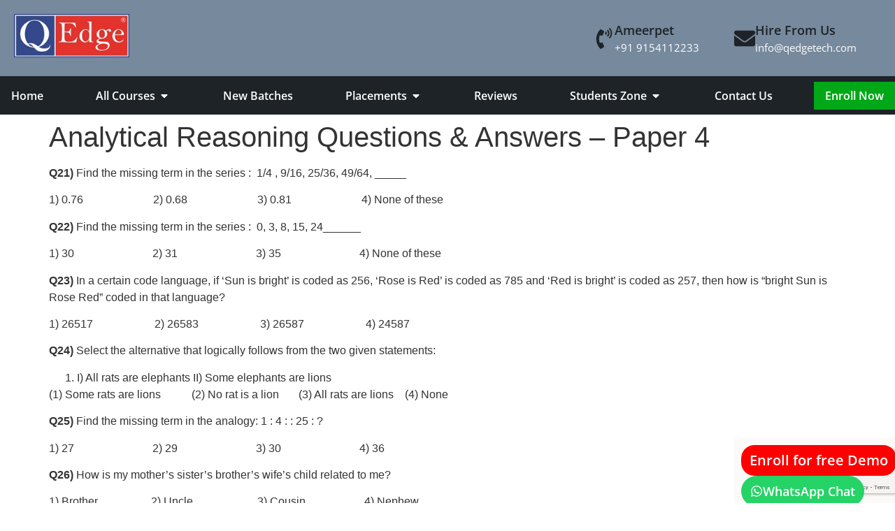

--- FILE ---
content_type: text/html; charset=utf-8
request_url: https://www.google.com/recaptcha/api2/anchor?ar=1&k=6LeCpAcrAAAAAHEk1fGbjSACCG4bIuztwtvjP8XM&co=aHR0cHM6Ly93d3cucWVkZ2V0ZWNoLmNvbTo0NDM.&hl=en&v=PoyoqOPhxBO7pBk68S4YbpHZ&size=invisible&anchor-ms=20000&execute-ms=30000&cb=yp24azrgkguy
body_size: 48699
content:
<!DOCTYPE HTML><html dir="ltr" lang="en"><head><meta http-equiv="Content-Type" content="text/html; charset=UTF-8">
<meta http-equiv="X-UA-Compatible" content="IE=edge">
<title>reCAPTCHA</title>
<style type="text/css">
/* cyrillic-ext */
@font-face {
  font-family: 'Roboto';
  font-style: normal;
  font-weight: 400;
  font-stretch: 100%;
  src: url(//fonts.gstatic.com/s/roboto/v48/KFO7CnqEu92Fr1ME7kSn66aGLdTylUAMa3GUBHMdazTgWw.woff2) format('woff2');
  unicode-range: U+0460-052F, U+1C80-1C8A, U+20B4, U+2DE0-2DFF, U+A640-A69F, U+FE2E-FE2F;
}
/* cyrillic */
@font-face {
  font-family: 'Roboto';
  font-style: normal;
  font-weight: 400;
  font-stretch: 100%;
  src: url(//fonts.gstatic.com/s/roboto/v48/KFO7CnqEu92Fr1ME7kSn66aGLdTylUAMa3iUBHMdazTgWw.woff2) format('woff2');
  unicode-range: U+0301, U+0400-045F, U+0490-0491, U+04B0-04B1, U+2116;
}
/* greek-ext */
@font-face {
  font-family: 'Roboto';
  font-style: normal;
  font-weight: 400;
  font-stretch: 100%;
  src: url(//fonts.gstatic.com/s/roboto/v48/KFO7CnqEu92Fr1ME7kSn66aGLdTylUAMa3CUBHMdazTgWw.woff2) format('woff2');
  unicode-range: U+1F00-1FFF;
}
/* greek */
@font-face {
  font-family: 'Roboto';
  font-style: normal;
  font-weight: 400;
  font-stretch: 100%;
  src: url(//fonts.gstatic.com/s/roboto/v48/KFO7CnqEu92Fr1ME7kSn66aGLdTylUAMa3-UBHMdazTgWw.woff2) format('woff2');
  unicode-range: U+0370-0377, U+037A-037F, U+0384-038A, U+038C, U+038E-03A1, U+03A3-03FF;
}
/* math */
@font-face {
  font-family: 'Roboto';
  font-style: normal;
  font-weight: 400;
  font-stretch: 100%;
  src: url(//fonts.gstatic.com/s/roboto/v48/KFO7CnqEu92Fr1ME7kSn66aGLdTylUAMawCUBHMdazTgWw.woff2) format('woff2');
  unicode-range: U+0302-0303, U+0305, U+0307-0308, U+0310, U+0312, U+0315, U+031A, U+0326-0327, U+032C, U+032F-0330, U+0332-0333, U+0338, U+033A, U+0346, U+034D, U+0391-03A1, U+03A3-03A9, U+03B1-03C9, U+03D1, U+03D5-03D6, U+03F0-03F1, U+03F4-03F5, U+2016-2017, U+2034-2038, U+203C, U+2040, U+2043, U+2047, U+2050, U+2057, U+205F, U+2070-2071, U+2074-208E, U+2090-209C, U+20D0-20DC, U+20E1, U+20E5-20EF, U+2100-2112, U+2114-2115, U+2117-2121, U+2123-214F, U+2190, U+2192, U+2194-21AE, U+21B0-21E5, U+21F1-21F2, U+21F4-2211, U+2213-2214, U+2216-22FF, U+2308-230B, U+2310, U+2319, U+231C-2321, U+2336-237A, U+237C, U+2395, U+239B-23B7, U+23D0, U+23DC-23E1, U+2474-2475, U+25AF, U+25B3, U+25B7, U+25BD, U+25C1, U+25CA, U+25CC, U+25FB, U+266D-266F, U+27C0-27FF, U+2900-2AFF, U+2B0E-2B11, U+2B30-2B4C, U+2BFE, U+3030, U+FF5B, U+FF5D, U+1D400-1D7FF, U+1EE00-1EEFF;
}
/* symbols */
@font-face {
  font-family: 'Roboto';
  font-style: normal;
  font-weight: 400;
  font-stretch: 100%;
  src: url(//fonts.gstatic.com/s/roboto/v48/KFO7CnqEu92Fr1ME7kSn66aGLdTylUAMaxKUBHMdazTgWw.woff2) format('woff2');
  unicode-range: U+0001-000C, U+000E-001F, U+007F-009F, U+20DD-20E0, U+20E2-20E4, U+2150-218F, U+2190, U+2192, U+2194-2199, U+21AF, U+21E6-21F0, U+21F3, U+2218-2219, U+2299, U+22C4-22C6, U+2300-243F, U+2440-244A, U+2460-24FF, U+25A0-27BF, U+2800-28FF, U+2921-2922, U+2981, U+29BF, U+29EB, U+2B00-2BFF, U+4DC0-4DFF, U+FFF9-FFFB, U+10140-1018E, U+10190-1019C, U+101A0, U+101D0-101FD, U+102E0-102FB, U+10E60-10E7E, U+1D2C0-1D2D3, U+1D2E0-1D37F, U+1F000-1F0FF, U+1F100-1F1AD, U+1F1E6-1F1FF, U+1F30D-1F30F, U+1F315, U+1F31C, U+1F31E, U+1F320-1F32C, U+1F336, U+1F378, U+1F37D, U+1F382, U+1F393-1F39F, U+1F3A7-1F3A8, U+1F3AC-1F3AF, U+1F3C2, U+1F3C4-1F3C6, U+1F3CA-1F3CE, U+1F3D4-1F3E0, U+1F3ED, U+1F3F1-1F3F3, U+1F3F5-1F3F7, U+1F408, U+1F415, U+1F41F, U+1F426, U+1F43F, U+1F441-1F442, U+1F444, U+1F446-1F449, U+1F44C-1F44E, U+1F453, U+1F46A, U+1F47D, U+1F4A3, U+1F4B0, U+1F4B3, U+1F4B9, U+1F4BB, U+1F4BF, U+1F4C8-1F4CB, U+1F4D6, U+1F4DA, U+1F4DF, U+1F4E3-1F4E6, U+1F4EA-1F4ED, U+1F4F7, U+1F4F9-1F4FB, U+1F4FD-1F4FE, U+1F503, U+1F507-1F50B, U+1F50D, U+1F512-1F513, U+1F53E-1F54A, U+1F54F-1F5FA, U+1F610, U+1F650-1F67F, U+1F687, U+1F68D, U+1F691, U+1F694, U+1F698, U+1F6AD, U+1F6B2, U+1F6B9-1F6BA, U+1F6BC, U+1F6C6-1F6CF, U+1F6D3-1F6D7, U+1F6E0-1F6EA, U+1F6F0-1F6F3, U+1F6F7-1F6FC, U+1F700-1F7FF, U+1F800-1F80B, U+1F810-1F847, U+1F850-1F859, U+1F860-1F887, U+1F890-1F8AD, U+1F8B0-1F8BB, U+1F8C0-1F8C1, U+1F900-1F90B, U+1F93B, U+1F946, U+1F984, U+1F996, U+1F9E9, U+1FA00-1FA6F, U+1FA70-1FA7C, U+1FA80-1FA89, U+1FA8F-1FAC6, U+1FACE-1FADC, U+1FADF-1FAE9, U+1FAF0-1FAF8, U+1FB00-1FBFF;
}
/* vietnamese */
@font-face {
  font-family: 'Roboto';
  font-style: normal;
  font-weight: 400;
  font-stretch: 100%;
  src: url(//fonts.gstatic.com/s/roboto/v48/KFO7CnqEu92Fr1ME7kSn66aGLdTylUAMa3OUBHMdazTgWw.woff2) format('woff2');
  unicode-range: U+0102-0103, U+0110-0111, U+0128-0129, U+0168-0169, U+01A0-01A1, U+01AF-01B0, U+0300-0301, U+0303-0304, U+0308-0309, U+0323, U+0329, U+1EA0-1EF9, U+20AB;
}
/* latin-ext */
@font-face {
  font-family: 'Roboto';
  font-style: normal;
  font-weight: 400;
  font-stretch: 100%;
  src: url(//fonts.gstatic.com/s/roboto/v48/KFO7CnqEu92Fr1ME7kSn66aGLdTylUAMa3KUBHMdazTgWw.woff2) format('woff2');
  unicode-range: U+0100-02BA, U+02BD-02C5, U+02C7-02CC, U+02CE-02D7, U+02DD-02FF, U+0304, U+0308, U+0329, U+1D00-1DBF, U+1E00-1E9F, U+1EF2-1EFF, U+2020, U+20A0-20AB, U+20AD-20C0, U+2113, U+2C60-2C7F, U+A720-A7FF;
}
/* latin */
@font-face {
  font-family: 'Roboto';
  font-style: normal;
  font-weight: 400;
  font-stretch: 100%;
  src: url(//fonts.gstatic.com/s/roboto/v48/KFO7CnqEu92Fr1ME7kSn66aGLdTylUAMa3yUBHMdazQ.woff2) format('woff2');
  unicode-range: U+0000-00FF, U+0131, U+0152-0153, U+02BB-02BC, U+02C6, U+02DA, U+02DC, U+0304, U+0308, U+0329, U+2000-206F, U+20AC, U+2122, U+2191, U+2193, U+2212, U+2215, U+FEFF, U+FFFD;
}
/* cyrillic-ext */
@font-face {
  font-family: 'Roboto';
  font-style: normal;
  font-weight: 500;
  font-stretch: 100%;
  src: url(//fonts.gstatic.com/s/roboto/v48/KFO7CnqEu92Fr1ME7kSn66aGLdTylUAMa3GUBHMdazTgWw.woff2) format('woff2');
  unicode-range: U+0460-052F, U+1C80-1C8A, U+20B4, U+2DE0-2DFF, U+A640-A69F, U+FE2E-FE2F;
}
/* cyrillic */
@font-face {
  font-family: 'Roboto';
  font-style: normal;
  font-weight: 500;
  font-stretch: 100%;
  src: url(//fonts.gstatic.com/s/roboto/v48/KFO7CnqEu92Fr1ME7kSn66aGLdTylUAMa3iUBHMdazTgWw.woff2) format('woff2');
  unicode-range: U+0301, U+0400-045F, U+0490-0491, U+04B0-04B1, U+2116;
}
/* greek-ext */
@font-face {
  font-family: 'Roboto';
  font-style: normal;
  font-weight: 500;
  font-stretch: 100%;
  src: url(//fonts.gstatic.com/s/roboto/v48/KFO7CnqEu92Fr1ME7kSn66aGLdTylUAMa3CUBHMdazTgWw.woff2) format('woff2');
  unicode-range: U+1F00-1FFF;
}
/* greek */
@font-face {
  font-family: 'Roboto';
  font-style: normal;
  font-weight: 500;
  font-stretch: 100%;
  src: url(//fonts.gstatic.com/s/roboto/v48/KFO7CnqEu92Fr1ME7kSn66aGLdTylUAMa3-UBHMdazTgWw.woff2) format('woff2');
  unicode-range: U+0370-0377, U+037A-037F, U+0384-038A, U+038C, U+038E-03A1, U+03A3-03FF;
}
/* math */
@font-face {
  font-family: 'Roboto';
  font-style: normal;
  font-weight: 500;
  font-stretch: 100%;
  src: url(//fonts.gstatic.com/s/roboto/v48/KFO7CnqEu92Fr1ME7kSn66aGLdTylUAMawCUBHMdazTgWw.woff2) format('woff2');
  unicode-range: U+0302-0303, U+0305, U+0307-0308, U+0310, U+0312, U+0315, U+031A, U+0326-0327, U+032C, U+032F-0330, U+0332-0333, U+0338, U+033A, U+0346, U+034D, U+0391-03A1, U+03A3-03A9, U+03B1-03C9, U+03D1, U+03D5-03D6, U+03F0-03F1, U+03F4-03F5, U+2016-2017, U+2034-2038, U+203C, U+2040, U+2043, U+2047, U+2050, U+2057, U+205F, U+2070-2071, U+2074-208E, U+2090-209C, U+20D0-20DC, U+20E1, U+20E5-20EF, U+2100-2112, U+2114-2115, U+2117-2121, U+2123-214F, U+2190, U+2192, U+2194-21AE, U+21B0-21E5, U+21F1-21F2, U+21F4-2211, U+2213-2214, U+2216-22FF, U+2308-230B, U+2310, U+2319, U+231C-2321, U+2336-237A, U+237C, U+2395, U+239B-23B7, U+23D0, U+23DC-23E1, U+2474-2475, U+25AF, U+25B3, U+25B7, U+25BD, U+25C1, U+25CA, U+25CC, U+25FB, U+266D-266F, U+27C0-27FF, U+2900-2AFF, U+2B0E-2B11, U+2B30-2B4C, U+2BFE, U+3030, U+FF5B, U+FF5D, U+1D400-1D7FF, U+1EE00-1EEFF;
}
/* symbols */
@font-face {
  font-family: 'Roboto';
  font-style: normal;
  font-weight: 500;
  font-stretch: 100%;
  src: url(//fonts.gstatic.com/s/roboto/v48/KFO7CnqEu92Fr1ME7kSn66aGLdTylUAMaxKUBHMdazTgWw.woff2) format('woff2');
  unicode-range: U+0001-000C, U+000E-001F, U+007F-009F, U+20DD-20E0, U+20E2-20E4, U+2150-218F, U+2190, U+2192, U+2194-2199, U+21AF, U+21E6-21F0, U+21F3, U+2218-2219, U+2299, U+22C4-22C6, U+2300-243F, U+2440-244A, U+2460-24FF, U+25A0-27BF, U+2800-28FF, U+2921-2922, U+2981, U+29BF, U+29EB, U+2B00-2BFF, U+4DC0-4DFF, U+FFF9-FFFB, U+10140-1018E, U+10190-1019C, U+101A0, U+101D0-101FD, U+102E0-102FB, U+10E60-10E7E, U+1D2C0-1D2D3, U+1D2E0-1D37F, U+1F000-1F0FF, U+1F100-1F1AD, U+1F1E6-1F1FF, U+1F30D-1F30F, U+1F315, U+1F31C, U+1F31E, U+1F320-1F32C, U+1F336, U+1F378, U+1F37D, U+1F382, U+1F393-1F39F, U+1F3A7-1F3A8, U+1F3AC-1F3AF, U+1F3C2, U+1F3C4-1F3C6, U+1F3CA-1F3CE, U+1F3D4-1F3E0, U+1F3ED, U+1F3F1-1F3F3, U+1F3F5-1F3F7, U+1F408, U+1F415, U+1F41F, U+1F426, U+1F43F, U+1F441-1F442, U+1F444, U+1F446-1F449, U+1F44C-1F44E, U+1F453, U+1F46A, U+1F47D, U+1F4A3, U+1F4B0, U+1F4B3, U+1F4B9, U+1F4BB, U+1F4BF, U+1F4C8-1F4CB, U+1F4D6, U+1F4DA, U+1F4DF, U+1F4E3-1F4E6, U+1F4EA-1F4ED, U+1F4F7, U+1F4F9-1F4FB, U+1F4FD-1F4FE, U+1F503, U+1F507-1F50B, U+1F50D, U+1F512-1F513, U+1F53E-1F54A, U+1F54F-1F5FA, U+1F610, U+1F650-1F67F, U+1F687, U+1F68D, U+1F691, U+1F694, U+1F698, U+1F6AD, U+1F6B2, U+1F6B9-1F6BA, U+1F6BC, U+1F6C6-1F6CF, U+1F6D3-1F6D7, U+1F6E0-1F6EA, U+1F6F0-1F6F3, U+1F6F7-1F6FC, U+1F700-1F7FF, U+1F800-1F80B, U+1F810-1F847, U+1F850-1F859, U+1F860-1F887, U+1F890-1F8AD, U+1F8B0-1F8BB, U+1F8C0-1F8C1, U+1F900-1F90B, U+1F93B, U+1F946, U+1F984, U+1F996, U+1F9E9, U+1FA00-1FA6F, U+1FA70-1FA7C, U+1FA80-1FA89, U+1FA8F-1FAC6, U+1FACE-1FADC, U+1FADF-1FAE9, U+1FAF0-1FAF8, U+1FB00-1FBFF;
}
/* vietnamese */
@font-face {
  font-family: 'Roboto';
  font-style: normal;
  font-weight: 500;
  font-stretch: 100%;
  src: url(//fonts.gstatic.com/s/roboto/v48/KFO7CnqEu92Fr1ME7kSn66aGLdTylUAMa3OUBHMdazTgWw.woff2) format('woff2');
  unicode-range: U+0102-0103, U+0110-0111, U+0128-0129, U+0168-0169, U+01A0-01A1, U+01AF-01B0, U+0300-0301, U+0303-0304, U+0308-0309, U+0323, U+0329, U+1EA0-1EF9, U+20AB;
}
/* latin-ext */
@font-face {
  font-family: 'Roboto';
  font-style: normal;
  font-weight: 500;
  font-stretch: 100%;
  src: url(//fonts.gstatic.com/s/roboto/v48/KFO7CnqEu92Fr1ME7kSn66aGLdTylUAMa3KUBHMdazTgWw.woff2) format('woff2');
  unicode-range: U+0100-02BA, U+02BD-02C5, U+02C7-02CC, U+02CE-02D7, U+02DD-02FF, U+0304, U+0308, U+0329, U+1D00-1DBF, U+1E00-1E9F, U+1EF2-1EFF, U+2020, U+20A0-20AB, U+20AD-20C0, U+2113, U+2C60-2C7F, U+A720-A7FF;
}
/* latin */
@font-face {
  font-family: 'Roboto';
  font-style: normal;
  font-weight: 500;
  font-stretch: 100%;
  src: url(//fonts.gstatic.com/s/roboto/v48/KFO7CnqEu92Fr1ME7kSn66aGLdTylUAMa3yUBHMdazQ.woff2) format('woff2');
  unicode-range: U+0000-00FF, U+0131, U+0152-0153, U+02BB-02BC, U+02C6, U+02DA, U+02DC, U+0304, U+0308, U+0329, U+2000-206F, U+20AC, U+2122, U+2191, U+2193, U+2212, U+2215, U+FEFF, U+FFFD;
}
/* cyrillic-ext */
@font-face {
  font-family: 'Roboto';
  font-style: normal;
  font-weight: 900;
  font-stretch: 100%;
  src: url(//fonts.gstatic.com/s/roboto/v48/KFO7CnqEu92Fr1ME7kSn66aGLdTylUAMa3GUBHMdazTgWw.woff2) format('woff2');
  unicode-range: U+0460-052F, U+1C80-1C8A, U+20B4, U+2DE0-2DFF, U+A640-A69F, U+FE2E-FE2F;
}
/* cyrillic */
@font-face {
  font-family: 'Roboto';
  font-style: normal;
  font-weight: 900;
  font-stretch: 100%;
  src: url(//fonts.gstatic.com/s/roboto/v48/KFO7CnqEu92Fr1ME7kSn66aGLdTylUAMa3iUBHMdazTgWw.woff2) format('woff2');
  unicode-range: U+0301, U+0400-045F, U+0490-0491, U+04B0-04B1, U+2116;
}
/* greek-ext */
@font-face {
  font-family: 'Roboto';
  font-style: normal;
  font-weight: 900;
  font-stretch: 100%;
  src: url(//fonts.gstatic.com/s/roboto/v48/KFO7CnqEu92Fr1ME7kSn66aGLdTylUAMa3CUBHMdazTgWw.woff2) format('woff2');
  unicode-range: U+1F00-1FFF;
}
/* greek */
@font-face {
  font-family: 'Roboto';
  font-style: normal;
  font-weight: 900;
  font-stretch: 100%;
  src: url(//fonts.gstatic.com/s/roboto/v48/KFO7CnqEu92Fr1ME7kSn66aGLdTylUAMa3-UBHMdazTgWw.woff2) format('woff2');
  unicode-range: U+0370-0377, U+037A-037F, U+0384-038A, U+038C, U+038E-03A1, U+03A3-03FF;
}
/* math */
@font-face {
  font-family: 'Roboto';
  font-style: normal;
  font-weight: 900;
  font-stretch: 100%;
  src: url(//fonts.gstatic.com/s/roboto/v48/KFO7CnqEu92Fr1ME7kSn66aGLdTylUAMawCUBHMdazTgWw.woff2) format('woff2');
  unicode-range: U+0302-0303, U+0305, U+0307-0308, U+0310, U+0312, U+0315, U+031A, U+0326-0327, U+032C, U+032F-0330, U+0332-0333, U+0338, U+033A, U+0346, U+034D, U+0391-03A1, U+03A3-03A9, U+03B1-03C9, U+03D1, U+03D5-03D6, U+03F0-03F1, U+03F4-03F5, U+2016-2017, U+2034-2038, U+203C, U+2040, U+2043, U+2047, U+2050, U+2057, U+205F, U+2070-2071, U+2074-208E, U+2090-209C, U+20D0-20DC, U+20E1, U+20E5-20EF, U+2100-2112, U+2114-2115, U+2117-2121, U+2123-214F, U+2190, U+2192, U+2194-21AE, U+21B0-21E5, U+21F1-21F2, U+21F4-2211, U+2213-2214, U+2216-22FF, U+2308-230B, U+2310, U+2319, U+231C-2321, U+2336-237A, U+237C, U+2395, U+239B-23B7, U+23D0, U+23DC-23E1, U+2474-2475, U+25AF, U+25B3, U+25B7, U+25BD, U+25C1, U+25CA, U+25CC, U+25FB, U+266D-266F, U+27C0-27FF, U+2900-2AFF, U+2B0E-2B11, U+2B30-2B4C, U+2BFE, U+3030, U+FF5B, U+FF5D, U+1D400-1D7FF, U+1EE00-1EEFF;
}
/* symbols */
@font-face {
  font-family: 'Roboto';
  font-style: normal;
  font-weight: 900;
  font-stretch: 100%;
  src: url(//fonts.gstatic.com/s/roboto/v48/KFO7CnqEu92Fr1ME7kSn66aGLdTylUAMaxKUBHMdazTgWw.woff2) format('woff2');
  unicode-range: U+0001-000C, U+000E-001F, U+007F-009F, U+20DD-20E0, U+20E2-20E4, U+2150-218F, U+2190, U+2192, U+2194-2199, U+21AF, U+21E6-21F0, U+21F3, U+2218-2219, U+2299, U+22C4-22C6, U+2300-243F, U+2440-244A, U+2460-24FF, U+25A0-27BF, U+2800-28FF, U+2921-2922, U+2981, U+29BF, U+29EB, U+2B00-2BFF, U+4DC0-4DFF, U+FFF9-FFFB, U+10140-1018E, U+10190-1019C, U+101A0, U+101D0-101FD, U+102E0-102FB, U+10E60-10E7E, U+1D2C0-1D2D3, U+1D2E0-1D37F, U+1F000-1F0FF, U+1F100-1F1AD, U+1F1E6-1F1FF, U+1F30D-1F30F, U+1F315, U+1F31C, U+1F31E, U+1F320-1F32C, U+1F336, U+1F378, U+1F37D, U+1F382, U+1F393-1F39F, U+1F3A7-1F3A8, U+1F3AC-1F3AF, U+1F3C2, U+1F3C4-1F3C6, U+1F3CA-1F3CE, U+1F3D4-1F3E0, U+1F3ED, U+1F3F1-1F3F3, U+1F3F5-1F3F7, U+1F408, U+1F415, U+1F41F, U+1F426, U+1F43F, U+1F441-1F442, U+1F444, U+1F446-1F449, U+1F44C-1F44E, U+1F453, U+1F46A, U+1F47D, U+1F4A3, U+1F4B0, U+1F4B3, U+1F4B9, U+1F4BB, U+1F4BF, U+1F4C8-1F4CB, U+1F4D6, U+1F4DA, U+1F4DF, U+1F4E3-1F4E6, U+1F4EA-1F4ED, U+1F4F7, U+1F4F9-1F4FB, U+1F4FD-1F4FE, U+1F503, U+1F507-1F50B, U+1F50D, U+1F512-1F513, U+1F53E-1F54A, U+1F54F-1F5FA, U+1F610, U+1F650-1F67F, U+1F687, U+1F68D, U+1F691, U+1F694, U+1F698, U+1F6AD, U+1F6B2, U+1F6B9-1F6BA, U+1F6BC, U+1F6C6-1F6CF, U+1F6D3-1F6D7, U+1F6E0-1F6EA, U+1F6F0-1F6F3, U+1F6F7-1F6FC, U+1F700-1F7FF, U+1F800-1F80B, U+1F810-1F847, U+1F850-1F859, U+1F860-1F887, U+1F890-1F8AD, U+1F8B0-1F8BB, U+1F8C0-1F8C1, U+1F900-1F90B, U+1F93B, U+1F946, U+1F984, U+1F996, U+1F9E9, U+1FA00-1FA6F, U+1FA70-1FA7C, U+1FA80-1FA89, U+1FA8F-1FAC6, U+1FACE-1FADC, U+1FADF-1FAE9, U+1FAF0-1FAF8, U+1FB00-1FBFF;
}
/* vietnamese */
@font-face {
  font-family: 'Roboto';
  font-style: normal;
  font-weight: 900;
  font-stretch: 100%;
  src: url(//fonts.gstatic.com/s/roboto/v48/KFO7CnqEu92Fr1ME7kSn66aGLdTylUAMa3OUBHMdazTgWw.woff2) format('woff2');
  unicode-range: U+0102-0103, U+0110-0111, U+0128-0129, U+0168-0169, U+01A0-01A1, U+01AF-01B0, U+0300-0301, U+0303-0304, U+0308-0309, U+0323, U+0329, U+1EA0-1EF9, U+20AB;
}
/* latin-ext */
@font-face {
  font-family: 'Roboto';
  font-style: normal;
  font-weight: 900;
  font-stretch: 100%;
  src: url(//fonts.gstatic.com/s/roboto/v48/KFO7CnqEu92Fr1ME7kSn66aGLdTylUAMa3KUBHMdazTgWw.woff2) format('woff2');
  unicode-range: U+0100-02BA, U+02BD-02C5, U+02C7-02CC, U+02CE-02D7, U+02DD-02FF, U+0304, U+0308, U+0329, U+1D00-1DBF, U+1E00-1E9F, U+1EF2-1EFF, U+2020, U+20A0-20AB, U+20AD-20C0, U+2113, U+2C60-2C7F, U+A720-A7FF;
}
/* latin */
@font-face {
  font-family: 'Roboto';
  font-style: normal;
  font-weight: 900;
  font-stretch: 100%;
  src: url(//fonts.gstatic.com/s/roboto/v48/KFO7CnqEu92Fr1ME7kSn66aGLdTylUAMa3yUBHMdazQ.woff2) format('woff2');
  unicode-range: U+0000-00FF, U+0131, U+0152-0153, U+02BB-02BC, U+02C6, U+02DA, U+02DC, U+0304, U+0308, U+0329, U+2000-206F, U+20AC, U+2122, U+2191, U+2193, U+2212, U+2215, U+FEFF, U+FFFD;
}

</style>
<link rel="stylesheet" type="text/css" href="https://www.gstatic.com/recaptcha/releases/PoyoqOPhxBO7pBk68S4YbpHZ/styles__ltr.css">
<script nonce="kGlnLj5asgtpTUNj3Kp_xw" type="text/javascript">window['__recaptcha_api'] = 'https://www.google.com/recaptcha/api2/';</script>
<script type="text/javascript" src="https://www.gstatic.com/recaptcha/releases/PoyoqOPhxBO7pBk68S4YbpHZ/recaptcha__en.js" nonce="kGlnLj5asgtpTUNj3Kp_xw">
      
    </script></head>
<body><div id="rc-anchor-alert" class="rc-anchor-alert"></div>
<input type="hidden" id="recaptcha-token" value="[base64]">
<script type="text/javascript" nonce="kGlnLj5asgtpTUNj3Kp_xw">
      recaptcha.anchor.Main.init("[\x22ainput\x22,[\x22bgdata\x22,\x22\x22,\[base64]/[base64]/MjU1Ong/[base64]/[base64]/[base64]/[base64]/[base64]/[base64]/[base64]/[base64]/[base64]/[base64]/[base64]/[base64]/[base64]/[base64]/[base64]\\u003d\x22,\[base64]\\u003d\x22,\[base64]/wqrCpsOHw4PDuMO3w65Iw4nDgcKOwrhSw5/Ds8O9wp7CtcOkWAg3w4zCnsOhw4XDuSIPNA1Uw4/DjcOvMG/DpFnDvsOoRUPCo8ODbMKpwrXDp8Ofw7rCjMKJwo1fw7c9wqd+w7jDpl3CsFTDsnrDj8K9w4PDhx97wrZNSsK9OsKcKsO0woPCl8KFTcKgwqFPH250FsKXL8OCw4EFwqZPRMK7wqALTAFCw554SMK0wrkUw6HDtU9EWAPDtcOewr/Co8OyIBrCmsOmwqgfwqErw59kJ8O2ZVNCKsOKUcKwC8OrBwrCvlEFw5PDkWUlw5Bjwr0Ew6DCtGgmLcO3wrrDtEg0w6fCuFzCncKeFm3Dl8OYHVhxTnMRDMK8woPDtXPCq8OCw43DslzDvcOyRBDDmRBCwplhw65lwo/CusKMwog5IMKVSTHCnC/CqjbCogDDiW0lw5/DmcKCOjIew4sXfMO9wq46Y8O5eXZnQMOOLcOFSMO4wrTCnGzCmlYuB8OKOwjCqsKNwqLDv2VawrR9HsOyF8Ofw7HDvg5sw4HDh1pGw6DCk8K8wrDDrcOHwonCnVzDsDhHw5/CsA/Co8KAAEYBw5nDpcKvPnbCjcK9w4UWLVTDvnTCnMKvwrLCmzQhwrPCuiLCjsOxw547wo4Hw7/DnxMeFsKpw4zDj2gsP8OfZcKKHQ7DisKmYizCgcKgw5crwokoFwHCisOSwoc/R8OYwoo/a8OwccOwPMOgCTZSw6AhwoFKw7nDs3vDuSjCrMOfwpvCiMK/KsKHw5fCqAnDmcOkT8OHXHcfCywXKsKBwo3CujgZw7HCvG3CsAfCsz9vwrfDlsKMw7dgFWU9w4DCnF/DjMKDGWguw6V0YcKBw7cOwoZhw5bDmF/DkEJvw6RkwpI7w7DDrMO3wofDiMKGw4cJFcORw4XCsxjDqMO3SlPCn3rCncOyHwrCuMKPSH/CrsOXwpUbJCoCwp/Csz9vAsKpYcOqwrHCiQvCocKOccOUwr3DtSVbWizCtwvDmsK1woFGw7nChMOPwoTDnRHDtMKnw6rCkTonwp/[base64]/w6HCiUvCilpqw7nCkw8OGXfCoWsTwqrCtgzDklvDlsKdcDkow6LCuyzDtA/Dv8Kow7/[base64]/CnhkdbcOXAsKWw6DDhMO5wpzCmMKlN8Kdw6zCjw1IwqFPwolTPDPDklnCnjV/eS8uw6xZJcOTaMK0w5FqMMKIYcO7OlkIw7zCjcKqw4XDoHbDo1XDtkBDwr9QwoYUw73CqXQnwr/ChC9sHMKHw6I3wrfCu8Kdwp8pwqIsecOyRUvDiktYPsKfcBgpwpjCh8ODOcOVLHwlwqoFIsKSd8KDw7JawqPCscOYDXYVw4saw7rCugrCt8KnRsOnJWTDncO/wrgNw70Yw63Ci0bCn2opw5AnBDDCjQQOH8OlwpnDv1ZDw7jCkMOcW00iw7fClsOhw6fDtMOYfDxSw5UnwrjCtxsdSUjDlULCn8KXwrPCugBEKMKcCcOUw5nDknTCqwDCuMKtIGYOw7JiNl3DrsOnb8OOw7/DhU3CvsKLw4wsbU5Mw7rCr8OAwrEFw7/[base64]/Do8OjHGDDg8Knw4VnWGjDi8Ovw7NPV8O/[base64]/DqRnCsMOWw5YFwoDCiTxAE3rDjcKMw5olQjp8woFMwq4uXMKzw7LCp0gqw7kwPgTDmMKaw5J2woDCgcKze8O8ZxJPcxVyeMKJwqTCkcOtHAcmw603w6jDgsOUw5QFw6jDvgUKw6/DrGbCoVfCgcO/wr8KwpTChMOkwqoGw57Ds8OAw7fDhMKpUsO7L1TDkkklwrLCrcKewpBqwq3DhsOrw588EjjDkcO9w5MJwoxfwoTCqz1Ww6kDw4/[base64]/Cg8KywofCjsKKwrnCmcKnwphRYMOcwpvCsMOkw5Q7dXDDq14TVUZgwp5vw6VXwojDqV7CpWUaCy7DqsOvan/[base64]/wq/Dj8OOJVbClcK2IsOJw6xQwojCt8KHwqplbMOyQsK7wrcvwrzCusKqRnnDocKnw6DCuigxw5JHHMKWw6U2AH7Cm8KKCHV2w4nCnwZAwp/[base64]/[base64]/wrTCsMKmwo02w79jwq7CicK3eH/Dk8KpKyonw6sjKwM7w7zDr1PCuErDpMK4w6szWDzCkxRxw4vCmADDu8OrS8KtY8K3UyDChsKYfVzDq3IzbcKdUsOXw70SwoFnCS5fwrs6w60vb8OiE8KBwqdpFsOvw6/CosK8GyV1w4xJw7fDggN9w5rDscKZDxvDgcKYw6YcAMOqVsKfwqvDisOMIsKVSxpywpU1O8Oef8Kow4zDnDVtwqBPPSBUwqLDrMKbNcOqwpIbw6rDkMO9wpvCnRFcMcK2Y8O/IwbDq1vCrcOGwrvDrcKiwrjDq8OnCGlNwrp/[base64]/Cn8Kgwo3Dl8O9wprCkS/CuMOAPwDCjigfNklnwpHClsOBJsKaW8KpDTjCs8K8w4EhG8K7f0NVccKYTcK/HgzCrzPDhsKHwqPCnsODS8OmwqjDisKYw4jDhFIPw7Qsw7gwAS0+bAoawqDCkEjDg1nDm1zCvwLDlXzCry3DlcKUwoEjL2zDh0l9LcOQwqIxw5DDmcKwwoA/w4lRBcOCIMKowrZcWcKGwpDCu8Oqw7VLw4Blw64/[base64]/Dr8Otw7EjPsKRFMKHY8KPa0DDnsO8aCBJbCUsw6NLwrHDk8OTwq48w7rDjD0yw5XDosOFwoTDssKBwrXCs8K+YsKbHMK3FGp6bMKCLsKGV8KKw4MDwpZudD8jW8KKw7YQLsK1wqTDv8KPw54HHWjCssOXIsOFwprDnF/DpzUOwqkawrQwwroiGsOfQsK8wqoxQGXCtGjClmvCl8OOSSZ+ZRoxw5HCsm9KM8KzwrV6wqQ9wrrCjR3Di8O3cMKCYcKTeMOFwoMQw5sccF9FAVxTw4I0w6I0wqAbMTTCksO1W8OiwotUwrHCs8Omw6vCmkIXw7/Ci8K/e8Kyw5TDu8OsEmnClwPCq8KGwo/CrcKNa8OLQnvDscK/w53DmgrCgsKqER/[base64]/[base64]/BMKFw7JcVUXCh8OAMcKFUMKIZ10EwrFrw4UNa8O/wrfCjMOlwpV/FsOCRjQCwpYsw4rCk1/Di8Kdw4RuwpzDqsKWHsKzAMKRdABQwqR3DQPDvcKgKUBhw6fCtsKgXMOsHjnDsHLCpwdUR8KCdsK6f8KkKMKIfsKUAcO3w4PCpj/DtgLDl8KMfELChljCvcKUIcKlwoDDssOTw69nw5DCsG0TGSrCtMKfwobChTfDl8KCwqgeKsO5M8OKTMKaw5F0w5jDrk3DjEPDul3DpwTDiTfDosO8wopRw6fClsKGwpREwrdFwos9wplbw4PDo8OUaT7CuG3DgCDCuMKRJ8OPfsOGEsO8S8KFMMKqM1t7Sh/DgMKGT8OfwrUEDRwuXcOowqdMO8K1NcOcNcKkwpvDlsOEwpIuYsOMPCXCqmLDmUHCt1DCoUhFw5ADRnQiUcKlwqPDoUjDmS4Sw7/[base64]/CkMK5w7jCoA7Cj8KZwpbDoS/DhcOdRcKLbCLDhAvDkkLDkMOWd397wq7CqsO8w45OCxYbwofCrmHDqMKHZhjCscOYw7PCs8KZwrTCmcKFwr4YwrrCgGjCmCDDvQDDs8K/LRPDj8KjIcOqZcOWLnpjw7HCuEXDoi0Ow6fCjMOlwqhoMsKmAilwB8K6w6IxwqbCusOMHcKWdzF6wrrDlW3Dm3wNATTDvMOHwpphw7Fewp/[base64]/Ci8OGw4fDggTDv3pBw7x1JhgNSHBea8K5woXDux/[base64]/[base64]/w5/Cuz00IyJRw5TDnMOZNMOXw4dpw7V+w7E/wpzDrC1vJzIIPR9LXXLCr8OCVg8HB07DvkTCkgDChMO7M15SFHIyQsKdwqXDqmB/ABMzw4rDoMOAP8Oww74EdcO6PVsxGF/CucKQCTfChTJKSMK8w4nCq8KkDcOQXMKTchvDksKBw4TDghHDvTl6VsKLw73DkMOww75dwpk9w5vChFTDqzd1WcOxwonCisOWPRpgRcK3w6ZVwqHDsVbCo8KEc0QTwolmwrl9E8KeZyopSsK4fcOiw4XCmzl2wp1QwqLDp0YfwoNxw4nDicOuJMKHw7/DtDNUw6pMaAkuw7TDu8Kbw67DkcOZf1HDu3nCvcKufSYQH3nDlMKAecKFc1dyZwxwMiDDmsOXNCAtSEwrwpXCoh/Cv8K7w7pEw4jCh2oCw7cowrZ6fnDDj8K4UMKpwqHCqMOfccOoFcK3AwVKYgghLG9MwpLCmTXCl3IwZQfDgMKzZ2LCrcK/ZS3CrCw6RMKlQwzDocKnwp3DsAY3Q8KNIcODwoIQwo/CjMO8YjJhwqTDoMOOwrMzMgXCiMKNw5Jlw6fCq8O7BcOIWxt8wobCs8KPw7ZUwqfDgnDDl00ZRcO2wqs7Q08kBsOSWcOTwojDjMOdw6PDpMOsw4NqwoPCi8O3G8ObBsO1RzTCkcOCwpVpwpAWwps9RgTCvTDDtit+IsKGOSvDhMKsB8KaRmvCtsOFQcO/A2vCvcO6PzjDogrDicOiFsKQBzLDmMOFa24eLnh8UsO7BiQOw4dkWsKiw4BGw5PCmVwMwovCksKCw7zCtMKbUcKuKT4wHiguUQPDgcO8HWcPCMO/XGzCqcKOw5LDjHUfw4fCrsO6Ag0lwrwCGcKSeMKXbhTCg8K8wo4tDlvDpcOPMsO6w7E/wojCnjXCgx3Dvi96w5M9wo7Dv8OcwpxNLl3CksOgwprDuQ5bwrXDpsK3KcKew5zDg03DvMOOwqjCgcKDwqzDg8Oywr3Dq33DssO1wrxeZicSwqPDosKVwrHDkSkZZivCtUQfWsKZcMO6worDt8KtwrFewrpNCcOpKyPCjwbDi1/ChsKFZMOpw6VqO8OpW8ODwqHCv8OiKMOCbsKAw43Ci2oeNcKyYRLCt1fDsGHDuW8Iw44pJX/DusKkwqDCucK2BMKuX8KlQcKlJMK/PnNzwpUFQX16wqfCsMKWcAjCtsK+IMOTwqUQwrgXd8OfwpTDiMKZIcKUHizDn8OIGyUdWW/CrlcPw5EbwrfDscK/f8KDbMKXwq5YwqMmA1FALD7Dr8Olw4bDgcKiW3NoC8ONOwMMw4RsAHZxKsOxacOhGybClBXCsSlawpPCuU7DiAPCg2d4w5oPQjAYFsKsUsK3Fg5ZJQpeEsO8woTDpx7DpsOyw6TDqljCksKtw4cSBmfCo8K6VcKkcmovw4hywpDCkcKLwo/CrcKSw5hQUsOmw4tidMO/OFZnLEzDtXXChhTDlcKewoLCjcKRwpLChy9kM8O/aRPDsMOswpdtOXTDqUrDpXvDmsKOwpHDjsO7wq4+Fm/Cl2zDuB1UUcKswqXDsHbClnrCnT5YDMOuw6kdBzVVKsKmwodPw7/ClMOhwoZVwqDDtHogw6TCgk/Cn8KVwr0LPmvCqHDDlHzCp0nDvcOawpkMwojCpH8mFsO+RxXCkSNzGB3DqSzDocOhw6zCuMOVw4HDmwnChQARfMOlwpDCp8O4YcKGw5Nmwo/[base64]/MS3CrcKKS8Onc8KzQMKYQHjDu8OAwpViwoHCrTc0Eg/Cv8OVwqdpaMK1VmfCtRjDt1M6wrFAbB8Qw6lvXcKVKXPCjFDCi8Ouw7Quwrljw6DCtn/DiMKuwqFpwplSwq4Swoo1WBfCmsKKwqoQL8KyacOZwoF4fg1HGRlHK8KYw7o2w6nDsngywpXDq2gYesK8DcKLXsKrY8K/w4JsC8Oaw6oPwobDvQ5Hwq4GOcKzwopyAztBwr4VA2rCjk5/wppHB8O/w5jCiMKkOkVZwqFdOhvCjizDrcKWw74lwqMaw7fDgF/CjsOkwoXDpcOdWTQbw5HCqHnDosOsRwjDq8OtEMKMwp3CqGPCmcKCB8ORO3LDhlFOwq7DlcKuQ8OLwq/Cu8OLw4bDkzkOw4bDjR0zwroUwo9ywpbChcOfKWHDiXx5Qg0nQyALEcOswqd/AsOvwql/w6HDk8OcB8OcwoMtIXgZwrtyBT8Qw452DMKJJCUPw6bDtsOuwolvTcOEf8Kjw7vCmMKSw7RmwqDDvsO5JMOjwrTCvjvCoTROK8OiLkbCmH/[base64]/DhcKWw41rd8KJwpRIw69Cw7p6w7tVw6Jrw6/CnMOKKX/CvSFxw648w6LDgwTDrQ9nwqZyw71ww60/w53DpwUVNsKTH8Osw6nCq8OAw61gwoHDkcOowoPDllUCwpcOwrzDgg7Cuk3DjHjDrFjCrsOzwrPDucOzX1ppwqA5w6XDrUDCicKqwpzDtxVGCV7DuMKiaFcCGMKgXAo2wqTCuz/Ct8KlBW7Ch8OMNMOWw7bCmMOfw6HDq8KSwo3CkHJuwq0OMcKIw7NGwocgwpzDoR7CisOzLSvChsOtKGjDq8OJLllUL8KLT8KTwpDDv8Oyw6XDkGgqA2jDtcKawoFswrXDmGTCt8Otw53CvcOMw7A+wqPCusOJXivChltFUmDCuQllw7cFHVzDsy7DvcOuZT/Cp8KiwosGDz9ZC8OdFsKXw4rCisKtwobCkHApWGfCtcO4HcKhwoYHZGbCocKBwrvDoRcuegrCpsOhc8KcwpzCvR9fwrtuwqvCksOKSMOZw6/CiQfClxVRw6zDgU9WwpfDqMOswqPCgcKbGcOdwozCgmLClWbCuXJkwprDmFvCo8K0IyUZYsO6woPDuhhDZgTDn8O8T8OGwoPDqXfCo8OrDMKHGH54FsOfW8OSShEeeMOOBMKswpfCpsKCwqvDrVdAwrtSw7HDl8OqJ8KRTMK5EsOcAcOjRcKyw6/Dl2DCj0rDunI9FMKIw4TDgMO+w7vDj8OjXsKcwobCo30gKC7Ckx/DrjVyKcOQw7PDjCzDlFgzN8Olwrx6wphoXS/CmFUxb8KjwoPCgMOCw7dgbMKDJcKow6h0wqsKwoPDqcOZwrQtQxHCv8KHwrMowqQeOcODR8Kiw6/[base64]/HsKTwrwDw7cSw5PDssKcHDYhwp/CosO3wrkFw7LCjQPDpsK9NQjCmxFFwrfCmsKxw5NDw4Jkd8KffhlsHWwLCcKUHcKDwrNOCRvCm8O1J2nCksOiwqjDk8Kcw5EbQsKEMMO0KMOTalMnw4kpTXzCgsKCwpsFw6E/Phdvwo/[base64]/w5HCo8K7CMKnwqozB1/CuDfCi8K9JMKoKMKVOS3CrWoCTMKTw6PChMK3wqBXw47DocKwJ8OWMi09BcKgDilrR3XCu8K0w7IRwpfDhyrDjMKEecKKw58xR8K7w6jCjcKdRHTDnU3CscKnW8OOw5TDsSbCrDE4OcOuNsKzwrPCtCXDvMK3woXCosOPwqMxBiTCssOHEmMONcK5wq0/w5MQwojCv31owrR9wpPCi04VcGUSKyXCgMOmJMK5JwQFwrtAV8OnwrB+dsKSwrAVw5TDrX5fWcKqEy9tHsOAM2LCpVTCh8K+SS3Di14Kwq5RdhgFw4/[base64]/[base64]/[base64]/QSAfwpg5AsOhKCvDp8KsfUJAw67DvcOHOFFSDcKywrp0GApaIcKQe3bCgXXDiBJWW0jDrgsJw65Kw7weBB02W3nDkMOSwqhPdMOEGBtvAMKgfiZrw7kRwr/[base64]/CpAVdwo14SUPCpi/Clx/DrMOsP8KaEFDDicOJwonDumRyw4fClcO+wrjCtsOqWcK0IXJSE8O4w5tmHy/[base64]/w7bDm8OBa8OHSMK5wrQDwoIVLRnDhMKnwrvChcOQNznDvMKIwq3Ctywzw4pAw658w5FKFn1tw53CgcKlUTh8w68KcmRkCcOQWMO9woJLKE/CvsK/YkTCmj8bG8O+IVrCiMOiHMKCTT9mZV/DssK5HF9Ow6vCnAnClcO6AzjDrcKYBn9rw4p/w4sYw7Yqw7hORMOwCXjDjsOdEMKSMXdnwp3Dmy/CuMK/w4kdw7Qlf8K1w4xWw7t2worDsMOmwqMWKGc3w53Dg8K9csK3XwjCuhsSwrLDh8KMw5MTAC5mw5nDusOSVhR6wonDhMKkQcOUwrXDknIlZxjCn8KMKMOvw6/DlA3Dl8OZwp7CscKVXQJ/cMKXwrQowobCgcK3wp3CpzzDiMK4w603bMOlw7B+NMKEw45/P8KLXsKhwod0a8KoH8Kbw5PDmms7wrQdw5xyw7UwFsOfwolCw6A8wrZfwrXCscKWwrh+FizDoMK7w6VUU8KSw6ZGwqJ8wqnCp0TClkNxwqvDp8ODwrNmwqojcMKHQ8K2wrDChlfCiwHDsl/Di8OrRsOTO8OeMcKGOsKfw4tZw5XCt8KZw5nCosObw73CqsOTT3p1w6d4LMOdDi/DusKXYFbDsFM9ScKiDsKcdcK/w7p7w5oAw6Ftw7gvOHkdbxPCmnoMwrPDv8KiWgzDqQDCiMO0w4t9w5/DtmvDrcOROcOJPxErMcOWV8KFFz/[base64]/CcKxb8O5woLDsngbWMOGZTNXKkdqHwILw4TCj8KZw4x6w6NhSzU1Z8Klw7Zlw6wKw5zCgQcJw5jCsD4+woLCph4LKTcxXiR8TSpow4BuTsKxe8OyEADDvALCh8KKw7VLSjfDqhlAwrHClcOQwpDDucK6woLDvMOXw5Eow4vCiw7CmsKQasONwrttw7V/w7R1D8OZUhDDvBJxw6DCqMOpUlHCgzRGwqIlAMO+w7fDonPCqMKOTCLDqsKmfyDDmsK/NAXDmh/Dp0R7a8Kmwrl9w6TDoAzDsMKtwrLDuMObcsOHw6k1w5zDkMKSw4V6w7jCqsOwNcOkwpNNBcOAfl1Kw6HDg8O+wqoxKCbDl2LCo3EQWHEfw4fCvcOiw5zCqsKydMKnw6PDuHY+DsO/[base64]/DhsKKZWwzw4plA8OWwokYw7jDvzjDpAUeesO6wrkjIMKlV0bCsylOw6rCpMO2IMKgwqjDgHXDvMO/AzvCkT3CrMOAMcOdUMOBwoDDuMOjD8OowrLDg8KNw7LCmRXDg8OBIW1fZmbCphV5woFEwpsww4/[base64]/[base64]/CtsO7VcOEw489BsKLwpt1RgrCnxXCuGZWw6trwqDCvELCtcK/w5zChTLCrhfDrGk5fMKwdMK4wot5fH/DvcOzK8KgwrLDjyFqw6/Cl8KEQXFSwqINb8K1w4FVw5jDlw7DmVXDny7DgAQ4w7xsDQvCj0TDoMKxw6tmXB7DpsKwSjYCwqXDm8Kqw5DDlhgSXsObwqAMw6AdBcKVM8OJX8OqwpRIbsKdBsKOXsKnwpvCjsKhHkgiJGNAFiUnwrJuwrrCh8K2T8OpFgPDhsKtPEAifsKCIcKJw4/CgMKiRCZgw5nCkAfDqkfCgsOaw5vDriV0wrZ+ASDDhnnDrcKzw7kkLhx7FyfDpQTCqDvCocKtUMKBwqjCkxcSwpbCpcK/b8KrSMOsw5FGS8O+B3xYK8OAw5geCw9fWMO0w7NQP11lw4XDp3E4w4zDkMK0NsOKFmXCvzhgTHzDlkB8ZcKwJcKYAsOzwpbDj8KUACYHbsKuYgXDm8KRwoBrf1caa8OHFRZ/wo/[base64]/Dp3I3f2bCpcKtwpTDoMKtOlrCiMO9wpnCh3dGYU3ClcO+I8KSCEXDgcOoJMOhNWfDisOvH8KnVxLDo8KDP8OCw74Aw6pBwqTCj8OMHcKcw78gw5ZIXlLCt8OZQsKowoLCkMOkwq1Nw43DnsOhXkg5wofDgMOcwq9Uw4zDnMKPw6EAwqjClWXDv2VOChd7w7M/wqzCvVfCoDjCgkoXcWgIQMKZBcOrw7PDlzfDlxLDncOWZ2N6RcKIXDZiw6UpRWZ8wpIiwpTCi8Kww4fDn8OrdQRIw7/CjsOOwqlJJMK6Hi7CjsO/woYVwqB8VxPDo8KlA2dRdzTCqSXChV0Jw5YRw5obOsOKw55ff8OMw6QLccOBw4EkD30jGi1Wwo3CnC8xeX/[base64]/ChgDDgsKaw6kSDSsSwrbChMOkwr/ClwkoVDsLNm/[base64]/wpE/[base64]/[base64]/w7YcwoHDuDI/OMOUw5jDoHkaEsOowqjDqcOcYMK/w5LDhcOkw7dyfm9wwrlUU8KRw7TCoRdrwr3CjU3CuyDCpcK/[base64]/CocKaw6TDpmADP2vChMORwr93Hmhza8ORw4fCg8OMEl0KwrLCv8K4w6nCm8KtwpgTBcO2asOawo0Xw5XDql8sUgI+RsO9YlXCmcOtWEYpw6PCssKPw7pQBT/DsQPCr8K/NMODWAbCiw9sw60GKlLDhcO8X8KKP2J/ZcKcCVxqwqI0w5/DhsO/[base64]/DisOLw5tzwoJBWgLDmBBVTGBUw5huScKowpYJwrfDrSkYPsOxCStabcOAwqPDqz5mwrhnCAbDhQTCmTzCrkvDmsK/esK/wrINQyF1w7x8w7h1wrA7TEvCgMOwQQPDv2JaLMK7w73CvDV1e3HCnQDCusKRwrQDwq8DaxJbf8OZwrUSw6NUw69bWyJKaMOFwrUWw6/[base64]/[base64]/Dr8OMwrFtHXvCpsKYwqhEfhFOwroqMmrDoBbCpGU0w6jDhmvClMK8GcKyw5Mew5ciBjgZaSp3w6fDnkpWwqHCnjjCljF1QR3CpcOAVx/CmsOZTsOdwo49wobCjjVowp8Aw4JDw7HCscO5el/Cj8KHw5/DpynDuMO5w7rDlcKNfMKyw7jDjBAsNsOsw7QhGzZQwprCmD3CpgNaDG7Cqz/ChGRmb8ObPRcYwoM1w6QJwo/CjhnDkhfCisOCaG13acO/[base64]/w4rDol3DnHXDlMOyRcOjw4Rdw4FXW0jCs0/DnCkXch/DriHDuMKGEQXDnUJ0w7XCncOXwqXCrWp8wr12Dk3CmihYw5DDvsOwDMOqezAyB2XClyXCtMO8w7vDrMOswp/DmMOLwpBkw4fCl8OSZSYWwrxLw6bCuXrCjMOMw6VhYMOBwqs0T8KWw4dLw7ItGkbCp8KuEcOvS8Ozw6DDrMKFwrt9IWYww6LCvVRPZyfCjcOlMUx0wpDDscOjwrclVMK2Fzx6QMKUX8OSwrfClcKMAcKVw5/Dn8KyacKtO8OiRx1Ow4cJfxAiQ8OSLltzLDTCtMK4wqQBWHdpG8Kdw5/CnQMdLxJ2CsKow5PCocOVwrXCnsKMG8Oyw6nDqcK0Sl7CpMO/w6DChsOzwokNTcKCwp/Dm3TCvz7CmsO/w5bDn2zDoksxCWY1w6UDC8OSJcKuw7t/w55lwp/DpMOSw4wXw4/[base64]/[base64]/w5XDmQnCjAjCpV9MQyw2w43CoycTwpjCh8OiwoTDrFRxwoovLiHCrBVTwr/DiMOMLxbCkMO1UTDCgRjCqsOXw7vCusKNwqvDhsOZcEjCoMK3GgV2I8K+w67DlBYqb0wOZ8KvCcKWVl/CsSfDpcOJd37Cv8OyY8Klc8KMwpo/DsO3bMKeE2QtPcKUwoJyT1TDm8O0ccOENcOhDm/Dp8OZwofCjcO4GiTDjmkcwpUvw5fCgMObw41Zwp8Uw7nCq8Ogwq4Ow6cgw481w4HCi8KAwqXDgA3CisOgMj3Dv0PCnxrDuS3CqcOAFcOiFcOIwpfDqcK0ek/CjsOOw5UTVUvCs8ORdcKPKMO9ZMOEblHDkDnDtB3CrDw3IHQ1Un0sw5I4w5jCoSLDgsKjXkMVIGXDs8Ovw744w79wS0DCiMO0wpvDucOIwqzCrRLDjsOrw6gPw6vDrsKPw7BIV3nDgsK0Y8OFDsK/[base64]/CisO8w79kw4LDjsO2PMOpwpUNwoHCpBVowpbDk0TClARKw4l7w4BBSsKOU8O+WMK4woRgw73ChlZDwrXDtAdTw4oBw6hpIcO7w5MHP8KhLsOZwqVNbMK2HXXDry7CnMKcw44ZDcO7wo7Dqy/[base64]/QcKPwqURw50PecOww6cuw4nChMOSNE3CrMKBw6t+woJHw6LCocKyBE1AO8OxH8KzNV/DvB3DscKYwpodw4tHwq/CgkYOMHLDq8KIwqjDvsO6w4PChCR2OHAEw4cHw5DCs09bSXzCo1vDgsOEw6LDsjLChcOkK37CiMKEHkvCk8Ogw6gHecKMw4nCnVfDn8O0MsKMY8OuwprDkhfDicKMR8OLw4vDlwoPw5VVfMOpworDn0I6woc5wqTCmU/DrzgCwprCq3DDky4QCcKIGDzCoVNXBcKbHVsOA8KMPMOHTDHCoy7DpcO/SXt2w7dQwr86FcKewq3CtsKZRHTDk8OdwrEmwqx2w5slAQ/[base64]/Ci8OZw75fw5bDj8KGVMKpMCRIwpZPGH17wrJVwrTCjCvDuzTDmcKywoPDpcKyWhnDrsK+SEBkw6LCujgFwr4RTS5cw6bDkMOQw6bDscK8csKCwp7CmsOkGsOHasOrOcOzwooiV8OHNMKNA8OeWWXClVjDkGzCosO0DAHDtsKFVgzDs8K/[base64]/CrcKoAMKSwpwwXMOfwpDCtlDDpTMgw63Cn8KxUF8gwr7CjltJV8KrBnbDrsOlE8OkwoBDwqdawoYUw4TCuGHCmMKRw584w4vCjMK8w5ZnRjnCgXnCgsOGw55QwqbCjk/CoMOxwpPCljNdWsKywopAw7MUw4NTY0fDs2p1fWXDqsOYwqHDu0ZHwqUbw5cpwqrDocOyf8KIGl/DncOzw77Ds8OXJMOESxzDiCRsecKoIVZLw5zDmH7DjsO1wrI9KTIdw4Agw4zCj8OmwpXClMKkw7IxfcO8w6Uaw5DDrMOJEcKmwrQaSVfChxnCs8O/w7/[base64]/[base64]/[base64]/[base64]/DkDxkw43CuTZXfh/DjcKiw6HCssOuw5sIwqPDqHJZwrDCocOMHsKmwoEKwq3DpSzDusOoBSVoRcKNwrA+c0dDw6YTPUY+EcO7BsOtw4fDoMOWFzQXYisrBsOAw4BcwoxCMhPCsyE2w6HDmTcSw4I/[base64]/Dp8K+wqJUw5rDoAXDjQxuw7c5wqTDhsOgwrYoTn/DmMKiXzpwZVNmwpxKB1jClcOjWsKfKiVswqh/wqNOMMKQD8O7w6TDisOGw4PDvTs+f8OMHFzClk4LGSlXw5V8a0oga8K+C3ZZa1BjbkN/[base64]/Dsj3Dt8KjwqTCvRLCkizChMOlYMO9V8KowoBjwoQgOcKzwr8yb8KnwrcUw6PDqRrDvWdxTxXDvRE+CMKcwrrDosOiQRjCiVtswrcQw5Ayw4DClz4gaV7DgcOgwp0FwoDDn8Kuw6RiTHVEwr3Dv8KpwrfCqcKBw6I/AsKUw4vDm8OxTcOdB8KdCT1/MMOdw7bCoiwswpzDjGEdw4xGw4zDgn1sYcKJIsK6fsONbsOVw7dYEcOMBnLDgsOUL8Ogw44HSh7DncKkw7zCvy/Do0AiTFlKQlkKwpnDo3jDmxbDt8OzDmTDqA/[base64]/CngbDvsObw6twwq91w5JSaAXCgDbDghHDmMOjdj8RRcKpbGc/[base64]/DgcKTG8KCwrd0w5rDpCIawrXCicORaMKlJMOFwrrCnMK7O8OVw61Iw4zDqsOUXy5Fw6nCnU9Twp9HMWwewoXDuCbClHzDj8OtJyzDicOUVkVJdzY1wrQAMUErWsOleWtfC1oHKQxvFsOaK8OpUcKCNcKvwq01GMOtAsOtch3ClcOfBS/CijDDm8ObX8OGeV55SMKLfwjCtsOkZcOew5huQMO8akTDqE02X8KYwpHDsFPDucK5CDQMNBbCm25pw7g3RsKZw6/DlyZuw4YywoPDtxDCnFrCgWzDssKawqVxJMKDMMKuw7l8wr7DuxHCuMKWw7/CqMOEBMKZAcOCHyNqwo/CkiTDnRfDqwwjw4t7wrvDjMKSw5NNAcK1BcOww6HCpMKCe8KhwpzCpGHCshvCiyXChgpZw5lTX8Kiw6BnQ3U6wqfDpHJ6QBjDq2rCrcOiTX0ow7bCoHrChGs3w7YGwo/CrcOzw6F/[base64]/LFh8GMO4YsKEczUGa1jDgcKZwo7Cg8O/wocyw6QNGynDlVPDrxPDrMKowpjCgGM5w6NFbRcNwqLDlGDDuBpKJlzCrBANw6XCgzXCnMKbw7HDpD3Dl8K0w4Vnw40uwpVawoHDiMKNw7jCmDlPNCRxUDs5wpzDpsOVwoPClsKqw5fDtkfCuzlrbQ9RFMKTK1vDiS0Rw4/Dh8KdIcOdw4cDBMOUwpbDrMKRwootwozDgMOpw5HCrsKkaMKHPzDCjcKRwovCswPDkWvDlsK5wqDDkgJ/wp5tw7gWwrbDp8ONXSIZcwnDlcKzaCHCnMKuw6vCmGIuwqbDmlLDisK/wrjCs2TCmxotKEwuwrXDiUDCgGZMXMO2woY/ESHDtRFXFsKbw5/[base64]/Dp8KGw7tPwrzDsVY1aT4nw57DlSoGwr/DmMOSw7AJw6F/Nm3DtcOtfcOrwrgHCMKuwppzQS3CucORIMOEGsOdOSjDgHTCkCTCsm7CqsKALMKEAcO3X3fCqjbDiDDDr8Oxw4jDs8Kzwq5DTsOjw7ZWPiDDr1DCkFTCjVDDiwQ1alPDgMOMw5DDgMKywp7CmXpMY1rCtXBte8Kvw77CqcKNwoLCqQnDiCYeV0lXGHJ9eUjDoE/[base64]/CrBENw7hJwrLDjMKgwoonQMKCw7sqw79YIiMuw5V1CGEcw6rDglfDlcKAPsOcAMK7K28vUjBlw5LCoMOXwro/RcKlw71iw7xIw6/[base64]/Cs8KwfsOmSDfCgsOMcMKDGS8WXHVdLTXCsXwew7LCnSrCv3DCtMOXVMOweVdZd3/DkcKNw45/BSLCp8Oewq3Dm8O4w6khKMOqwqRGVMKFL8OdWMOWwr7DtcKsHXPCsTNJIlYewpJ/aMOOQh9VZMOkwrTCpcOQwppfPsOLw4XDqCY/wofDmsOcw77Co8KPwpBxw5rCuXPDtg/ClcKawq7CmcOEwqbDsMOyw5HCscKMGm8yGsKpw7QXwrcCY23CiGDCncK8worDoMOnLMKbw5nCrcOJGQgFXhYkfMKvUMOcw7bDmmDCrDUQwpPCrcK3w7jDiwTDmQ7DmwbCgiXCumohw6YcwoMvw5xdwrrDt2QSwoxyw4TCv8OSIMKDwooFVsKewrPDkn/[base64]/DnyttCsKWw7bDqAUMNlfCvAEsPsKdfcKUWMKESnHCpUwNwqTCgcKnSU7DvjZqW8OvOMOEw7xCTCDDtg1mw7LCmigew4LDrBIxQ8K3VcOjA1/[base64]/[base64]/DuhZEw5UpwqYWwqRQWGd8BUERDcO0ZgPCklzDicO5ClVfwqPDjcO7w6UXwpDDslAjbRgyw73Ct8K5DMOkZMOe\x22],null,[\x22conf\x22,null,\x226LeCpAcrAAAAAHEk1fGbjSACCG4bIuztwtvjP8XM\x22,0,null,null,null,1,[21,125,63,73,95,87,41,43,42,83,102,105,109,121],[1017145,681],0,null,null,null,null,0,null,0,null,700,1,null,0,\[base64]/76lBhnEnQkZnOKMAhmv8xEZ\x22,0,0,null,null,1,null,0,0,null,null,null,0],\x22https://www.qedgetech.com:443\x22,null,[3,1,1],null,null,null,1,3600,[\x22https://www.google.com/intl/en/policies/privacy/\x22,\x22https://www.google.com/intl/en/policies/terms/\x22],\x22SrbPzHOPmxZVv4zTNA62Gw2lH7tftu9ZZxY1SuPhGSk\\u003d\x22,1,0,null,1,1769015441829,0,0,[152,25,114,143],null,[134,168],\x22RC-NYvbUJ49yxMPDw\x22,null,null,null,null,null,\x220dAFcWeA6t-qgphj8UenoM-dNK_ML0RX4UBclOwo-Pppi1J6ddxtTgUSZgYLE6ZdcOd1CGPSVLsWorNE3d8um8WF-jPS8ux0ox4Q\x22,1769098242076]");
    </script></body></html>

--- FILE ---
content_type: text/css
request_url: https://www.qedgetech.com/wp-content/uploads/elementor/css/post-11874.css?ver=1769005000
body_size: 392
content:
.elementor-kit-11874{--e-global-color-primary:#6EC1E4;--e-global-color-secondary:#54595F;--e-global-color-text:#7A7A7A;--e-global-color-accent:#61CE70;--e-global-color-6c6df82:#4054B2;--e-global-color-37643e4a:#23A455;--e-global-color-393fd772:#000;--e-global-color-4aec5e1e:#FFF;--e-global-color-504cb082:#172541;--e-global-color-75596601:#020101;--e-global-color-f2727a8:#800020;--e-global-color-cc60dd7:#134361;--e-global-color-7ef33b0:#CEB888;--e-global-color-1673dba:#F9F9F9;--e-global-typography-primary-font-family:"Open Sans";--e-global-typography-primary-font-weight:600;--e-global-typography-secondary-font-family:"Open Sans";--e-global-typography-secondary-font-weight:400;--e-global-typography-text-font-family:"Open Sans";--e-global-typography-text-font-weight:400;--e-global-typography-accent-font-family:"Open Sans";--e-global-typography-accent-font-weight:500;}.elementor-kit-11874 button,.elementor-kit-11874 input[type="button"],.elementor-kit-11874 input[type="submit"],.elementor-kit-11874 .elementor-button{background-color:#00A817;color:#FFFFFF;border-style:none;}.elementor-kit-11874 e-page-transition{background-color:#FFBC7D;}.elementor-kit-11874 h2{color:#FFFFFF;}.elementor-section.elementor-section-boxed > .elementor-container{max-width:1350px;}.e-con{--container-max-width:1350px;}.elementor-widget:not(:last-child){--kit-widget-spacing:20px;}.elementor-element{--widgets-spacing:20px 20px;--widgets-spacing-row:20px;--widgets-spacing-column:20px;}{}h1.entry-title{display:var(--page-title-display);}.site-header .site-branding{flex-direction:column;align-items:stretch;}.site-header{padding-inline-end:0px;padding-inline-start:0px;}.site-footer .site-branding{flex-direction:column;align-items:stretch;}@media(max-width:1024px){.elementor-section.elementor-section-boxed > .elementor-container{max-width:1024px;}.e-con{--container-max-width:1024px;}}@media(max-width:767px){.elementor-section.elementor-section-boxed > .elementor-container{max-width:767px;}.e-con{--container-max-width:767px;}}

--- FILE ---
content_type: text/css
request_url: https://www.qedgetech.com/wp-content/uploads/elementor/css/post-15793.css?ver=1769005002
body_size: 2755
content:
.elementor-15793 .elementor-element.elementor-element-1dee441{--display:flex;--flex-direction:row;--container-widget-width:initial;--container-widget-height:100%;--container-widget-flex-grow:1;--container-widget-align-self:stretch;--flex-wrap-mobile:wrap;--gap:0px 0px;--row-gap:0px;--column-gap:0px;--flex-wrap:wrap;}.elementor-15793 .elementor-element.elementor-element-1dee441:not(.elementor-motion-effects-element-type-background), .elementor-15793 .elementor-element.elementor-element-1dee441 > .elementor-motion-effects-container > .elementor-motion-effects-layer{background-color:#02264A8A;}.elementor-15793 .elementor-element.elementor-element-c40828a{--display:flex;--flex-direction:column;--container-widget-width:100%;--container-widget-height:initial;--container-widget-flex-grow:0;--container-widget-align-self:initial;--flex-wrap-mobile:wrap;}.elementor-widget-image .widget-image-caption{color:var( --e-global-color-text );font-family:var( --e-global-typography-text-font-family ), Sans-serif;font-weight:var( --e-global-typography-text-font-weight );}.elementor-15793 .elementor-element.elementor-element-3f0e19c.elementor-element{--align-self:flex-start;}.elementor-15793 .elementor-element.elementor-element-3f0e19c{text-align:start;}.elementor-15793 .elementor-element.elementor-element-3f0e19c img{width:80%;}.elementor-15793 .elementor-element.elementor-element-9021529{--display:flex;--flex-direction:column;--container-widget-width:100%;--container-widget-height:initial;--container-widget-flex-grow:0;--container-widget-align-self:initial;--flex-wrap-mobile:wrap;}.elementor-15793 .elementor-element.elementor-element-56b30da{--display:grid;--e-con-grid-template-columns:repeat(2, 1fr);--e-con-grid-template-rows:repeat(1, 1fr);--grid-auto-flow:row;}.elementor-widget-icon-box.elementor-view-stacked .elementor-icon{background-color:var( --e-global-color-primary );}.elementor-widget-icon-box.elementor-view-framed .elementor-icon, .elementor-widget-icon-box.elementor-view-default .elementor-icon{fill:var( --e-global-color-primary );color:var( --e-global-color-primary );border-color:var( --e-global-color-primary );}.elementor-widget-icon-box .elementor-icon-box-title, .elementor-widget-icon-box .elementor-icon-box-title a{font-family:var( --e-global-typography-primary-font-family ), Sans-serif;font-weight:var( --e-global-typography-primary-font-weight );}.elementor-widget-icon-box .elementor-icon-box-title{color:var( --e-global-color-primary );}.elementor-widget-icon-box:has(:hover) .elementor-icon-box-title,
					 .elementor-widget-icon-box:has(:focus) .elementor-icon-box-title{color:var( --e-global-color-primary );}.elementor-widget-icon-box .elementor-icon-box-description{font-family:var( --e-global-typography-text-font-family ), Sans-serif;font-weight:var( --e-global-typography-text-font-weight );color:var( --e-global-color-text );}.elementor-15793 .elementor-element.elementor-element-31cdc45.elementor-element{--align-self:center;}.elementor-15793 .elementor-element.elementor-element-31cdc45 .elementor-icon-box-wrapper{align-items:center;gap:7px;}.elementor-15793 .elementor-element.elementor-element-31cdc45 .elementor-icon-box-title{margin-block-end:0px;color:#1D2327;}.elementor-15793 .elementor-element.elementor-element-31cdc45.elementor-view-stacked .elementor-icon{background-color:#1D2327;}.elementor-15793 .elementor-element.elementor-element-31cdc45.elementor-view-framed .elementor-icon, .elementor-15793 .elementor-element.elementor-element-31cdc45.elementor-view-default .elementor-icon{fill:#1D2327;color:#1D2327;border-color:#1D2327;}.elementor-15793 .elementor-element.elementor-element-31cdc45 .elementor-icon{font-size:30px;}.elementor-15793 .elementor-element.elementor-element-31cdc45 .elementor-icon-box-title, .elementor-15793 .elementor-element.elementor-element-31cdc45 .elementor-icon-box-title a{font-family:"Open Sans", Sans-serif;font-size:18px;font-weight:600;}.elementor-15793 .elementor-element.elementor-element-31cdc45:has(:hover) .elementor-icon-box-title,
					 .elementor-15793 .elementor-element.elementor-element-31cdc45:has(:focus) .elementor-icon-box-title{color:#FFFFFF;}.elementor-15793 .elementor-element.elementor-element-31cdc45 .elementor-icon-box-description{font-family:"Open Sans", Sans-serif;font-size:15px;font-weight:normal;color:#FFFFFF;}.elementor-15793 .elementor-element.elementor-element-2a8afe3.elementor-element{--align-self:center;}.elementor-15793 .elementor-element.elementor-element-2a8afe3 .elementor-icon-box-wrapper{align-items:center;gap:7px;}.elementor-15793 .elementor-element.elementor-element-2a8afe3 .elementor-icon-box-title{margin-block-end:0px;color:#1D2327;}.elementor-15793 .elementor-element.elementor-element-2a8afe3.elementor-view-stacked .elementor-icon{background-color:#1D2327;}.elementor-15793 .elementor-element.elementor-element-2a8afe3.elementor-view-framed .elementor-icon, .elementor-15793 .elementor-element.elementor-element-2a8afe3.elementor-view-default .elementor-icon{fill:#1D2327;color:#1D2327;border-color:#1D2327;}.elementor-15793 .elementor-element.elementor-element-2a8afe3 .elementor-icon{font-size:30px;}.elementor-15793 .elementor-element.elementor-element-2a8afe3 .elementor-icon-box-title, .elementor-15793 .elementor-element.elementor-element-2a8afe3 .elementor-icon-box-title a{font-family:"Open Sans", Sans-serif;font-size:18px;font-weight:600;}.elementor-15793 .elementor-element.elementor-element-2a8afe3:has(:hover) .elementor-icon-box-title,
					 .elementor-15793 .elementor-element.elementor-element-2a8afe3:has(:focus) .elementor-icon-box-title{color:#FFFFFF;}.elementor-15793 .elementor-element.elementor-element-2a8afe3 .elementor-icon-box-description{font-family:"Open Sans", Sans-serif;font-size:15px;font-weight:normal;color:#FFFFFF;}.elementor-15793 .elementor-element.elementor-element-29063a8{--display:flex;--min-height:55px;--justify-content:center;--padding-top:0px;--padding-bottom:0px;--padding-left:0px;--padding-right:0px;}.elementor-15793 .elementor-element.elementor-element-29063a8:not(.elementor-motion-effects-element-type-background), .elementor-15793 .elementor-element.elementor-element-29063a8 > .elementor-motion-effects-container > .elementor-motion-effects-layer{background-color:#1D2327;}.elementor-widget-mega-menu > .e-n-menu > .e-n-menu-wrapper > .e-n-menu-heading > .e-n-menu-item > .e-n-menu-title, .elementor-widget-mega-menu > .e-n-menu > .e-n-menu-wrapper > .e-n-menu-heading > .e-n-menu-item > .e-n-menu-title > .e-n-menu-title-container, .elementor-widget-mega-menu > .e-n-menu > .e-n-menu-wrapper > .e-n-menu-heading > .e-n-menu-item > .e-n-menu-title > .e-n-menu-title-container > span{font-family:var( --e-global-typography-accent-font-family ), Sans-serif;font-weight:var( --e-global-typography-accent-font-weight );}.elementor-widget-mega-menu{--n-menu-divider-color:var( --e-global-color-text );}.elementor-15793 .elementor-element.elementor-element-fc3f5ba{--display:flex;}.elementor-15793 .elementor-element.elementor-element-baaa468{--display:flex;--padding-top:8px;--padding-bottom:0px;--padding-left:0px;--padding-right:0px;}.elementor-15793 .elementor-element.elementor-element-baaa468:not(.elementor-motion-effects-element-type-background), .elementor-15793 .elementor-element.elementor-element-baaa468 > .elementor-motion-effects-container > .elementor-motion-effects-layer{background-color:#02010100;}.elementor-15793 .elementor-element.elementor-element-8bede49{--display:flex;--flex-direction:column;--container-widget-width:100%;--container-widget-height:initial;--container-widget-flex-grow:0;--container-widget-align-self:initial;--flex-wrap-mobile:wrap;}.elementor-15793 .elementor-element.elementor-element-8bede49:not(.elementor-motion-effects-element-type-background), .elementor-15793 .elementor-element.elementor-element-8bede49 > .elementor-motion-effects-container > .elementor-motion-effects-layer{background-color:#FFFFFF;}.elementor-15793 .elementor-element.elementor-element-e514669{--display:grid;--e-con-grid-template-columns:repeat(3, 1fr);--e-con-grid-template-rows:repeat(1, 1fr);--grid-auto-flow:row;}.elementor-widget-icon-list .elementor-icon-list-item:not(:last-child):after{border-color:var( --e-global-color-text );}.elementor-widget-icon-list .elementor-icon-list-icon i{color:var( --e-global-color-primary );}.elementor-widget-icon-list .elementor-icon-list-icon svg{fill:var( --e-global-color-primary );}.elementor-widget-icon-list .elementor-icon-list-item > .elementor-icon-list-text, .elementor-widget-icon-list .elementor-icon-list-item > a{font-family:var( --e-global-typography-text-font-family ), Sans-serif;font-weight:var( --e-global-typography-text-font-weight );}.elementor-widget-icon-list .elementor-icon-list-text{color:var( --e-global-color-secondary );}.elementor-15793 .elementor-element.elementor-element-048c049 .elementor-icon-list-items:not(.elementor-inline-items) .elementor-icon-list-item:not(:last-child){padding-block-end:calc(18px/2);}.elementor-15793 .elementor-element.elementor-element-048c049 .elementor-icon-list-items:not(.elementor-inline-items) .elementor-icon-list-item:not(:first-child){margin-block-start:calc(18px/2);}.elementor-15793 .elementor-element.elementor-element-048c049 .elementor-icon-list-items.elementor-inline-items .elementor-icon-list-item{margin-inline:calc(18px/2);}.elementor-15793 .elementor-element.elementor-element-048c049 .elementor-icon-list-items.elementor-inline-items{margin-inline:calc(-18px/2);}.elementor-15793 .elementor-element.elementor-element-048c049 .elementor-icon-list-items.elementor-inline-items .elementor-icon-list-item:after{inset-inline-end:calc(-18px/2);}.elementor-15793 .elementor-element.elementor-element-048c049 .elementor-icon-list-item:not(:last-child):after{content:"";width:75%;border-color:#ddd;}.elementor-15793 .elementor-element.elementor-element-048c049 .elementor-icon-list-items:not(.elementor-inline-items) .elementor-icon-list-item:not(:last-child):after{border-block-start-style:solid;border-block-start-width:1.5px;}.elementor-15793 .elementor-element.elementor-element-048c049 .elementor-icon-list-items.elementor-inline-items .elementor-icon-list-item:not(:last-child):after{border-inline-start-style:solid;}.elementor-15793 .elementor-element.elementor-element-048c049 .elementor-inline-items .elementor-icon-list-item:not(:last-child):after{border-inline-start-width:1.5px;}.elementor-15793 .elementor-element.elementor-element-048c049 .elementor-icon-list-icon i{color:var( --e-global-color-6c6df82 );transition:color 0.3s;}.elementor-15793 .elementor-element.elementor-element-048c049 .elementor-icon-list-icon svg{fill:var( --e-global-color-6c6df82 );transition:fill 0.3s;}.elementor-15793 .elementor-element.elementor-element-048c049 .elementor-icon-list-item:hover .elementor-icon-list-icon i{color:#FF0000;}.elementor-15793 .elementor-element.elementor-element-048c049 .elementor-icon-list-item:hover .elementor-icon-list-icon svg{fill:#FF0000;}.elementor-15793 .elementor-element.elementor-element-048c049{--e-icon-list-icon-size:14px;--icon-vertical-offset:0px;}.elementor-15793 .elementor-element.elementor-element-048c049 .elementor-icon-list-icon{padding-inline-end:5px;}.elementor-15793 .elementor-element.elementor-element-048c049 .elementor-icon-list-item > .elementor-icon-list-text, .elementor-15793 .elementor-element.elementor-element-048c049 .elementor-icon-list-item > a{font-family:"AR One Sans", Sans-serif;font-size:20px;}.elementor-15793 .elementor-element.elementor-element-048c049 .elementor-icon-list-text{color:var( --e-global-color-393fd772 );transition:color 0.3s;}.elementor-15793 .elementor-element.elementor-element-6871e23 .elementor-icon-list-items:not(.elementor-inline-items) .elementor-icon-list-item:not(:last-child){padding-block-end:calc(18px/2);}.elementor-15793 .elementor-element.elementor-element-6871e23 .elementor-icon-list-items:not(.elementor-inline-items) .elementor-icon-list-item:not(:first-child){margin-block-start:calc(18px/2);}.elementor-15793 .elementor-element.elementor-element-6871e23 .elementor-icon-list-items.elementor-inline-items .elementor-icon-list-item{margin-inline:calc(18px/2);}.elementor-15793 .elementor-element.elementor-element-6871e23 .elementor-icon-list-items.elementor-inline-items{margin-inline:calc(-18px/2);}.elementor-15793 .elementor-element.elementor-element-6871e23 .elementor-icon-list-items.elementor-inline-items .elementor-icon-list-item:after{inset-inline-end:calc(-18px/2);}.elementor-15793 .elementor-element.elementor-element-6871e23 .elementor-icon-list-item:not(:last-child):after{content:"";width:75%;border-color:#ddd;}.elementor-15793 .elementor-element.elementor-element-6871e23 .elementor-icon-list-items:not(.elementor-inline-items) .elementor-icon-list-item:not(:last-child):after{border-block-start-style:solid;border-block-start-width:1.5px;}.elementor-15793 .elementor-element.elementor-element-6871e23 .elementor-icon-list-items.elementor-inline-items .elementor-icon-list-item:not(:last-child):after{border-inline-start-style:solid;}.elementor-15793 .elementor-element.elementor-element-6871e23 .elementor-inline-items .elementor-icon-list-item:not(:last-child):after{border-inline-start-width:1.5px;}.elementor-15793 .elementor-element.elementor-element-6871e23 .elementor-icon-list-icon i{color:var( --e-global-color-6c6df82 );transition:color 0.3s;}.elementor-15793 .elementor-element.elementor-element-6871e23 .elementor-icon-list-icon svg{fill:var( --e-global-color-6c6df82 );transition:fill 0.3s;}.elementor-15793 .elementor-element.elementor-element-6871e23 .elementor-icon-list-item:hover .elementor-icon-list-icon i{color:#FF0000;}.elementor-15793 .elementor-element.elementor-element-6871e23 .elementor-icon-list-item:hover .elementor-icon-list-icon svg{fill:#FF0000;}.elementor-15793 .elementor-element.elementor-element-6871e23{--e-icon-list-icon-size:14px;--icon-vertical-offset:0px;}.elementor-15793 .elementor-element.elementor-element-6871e23 .elementor-icon-list-icon{padding-inline-end:5px;}.elementor-15793 .elementor-element.elementor-element-6871e23 .elementor-icon-list-item > .elementor-icon-list-text, .elementor-15793 .elementor-element.elementor-element-6871e23 .elementor-icon-list-item > a{font-family:"AR One Sans", Sans-serif;font-size:20px;}.elementor-15793 .elementor-element.elementor-element-6871e23 .elementor-icon-list-text{color:var( --e-global-color-393fd772 );transition:color 0.3s;}.elementor-15793 .elementor-element.elementor-element-7641512 .elementor-icon-list-items:not(.elementor-inline-items) .elementor-icon-list-item:not(:last-child){padding-block-end:calc(18px/2);}.elementor-15793 .elementor-element.elementor-element-7641512 .elementor-icon-list-items:not(.elementor-inline-items) .elementor-icon-list-item:not(:first-child){margin-block-start:calc(18px/2);}.elementor-15793 .elementor-element.elementor-element-7641512 .elementor-icon-list-items.elementor-inline-items .elementor-icon-list-item{margin-inline:calc(18px/2);}.elementor-15793 .elementor-element.elementor-element-7641512 .elementor-icon-list-items.elementor-inline-items{margin-inline:calc(-18px/2);}.elementor-15793 .elementor-element.elementor-element-7641512 .elementor-icon-list-items.elementor-inline-items .elementor-icon-list-item:after{inset-inline-end:calc(-18px/2);}.elementor-15793 .elementor-element.elementor-element-7641512 .elementor-icon-list-item:not(:last-child):after{content:"";width:75%;border-color:#ddd;}.elementor-15793 .elementor-element.elementor-element-7641512 .elementor-icon-list-items:not(.elementor-inline-items) .elementor-icon-list-item:not(:last-child):after{border-block-start-style:solid;border-block-start-width:1.5px;}.elementor-15793 .elementor-element.elementor-element-7641512 .elementor-icon-list-items.elementor-inline-items .elementor-icon-list-item:not(:last-child):after{border-inline-start-style:solid;}.elementor-15793 .elementor-element.elementor-element-7641512 .elementor-inline-items .elementor-icon-list-item:not(:last-child):after{border-inline-start-width:1.5px;}.elementor-15793 .elementor-element.elementor-element-7641512 .elementor-icon-list-icon i{color:var( --e-global-color-6c6df82 );transition:color 0.3s;}.elementor-15793 .elementor-element.elementor-element-7641512 .elementor-icon-list-icon svg{fill:var( --e-global-color-6c6df82 );transition:fill 0.3s;}.elementor-15793 .elementor-element.elementor-element-7641512 .elementor-icon-list-item:hover .elementor-icon-list-icon i{color:#FF0000;}.elementor-15793 .elementor-element.elementor-element-7641512 .elementor-icon-list-item:hover .elementor-icon-list-icon svg{fill:#FF0000;}.elementor-15793 .elementor-element.elementor-element-7641512{--e-icon-list-icon-size:14px;--icon-vertical-offset:0px;}.elementor-15793 .elementor-element.elementor-element-7641512 .elementor-icon-list-icon{padding-inline-end:5px;}.elementor-15793 .elementor-element.elementor-element-7641512 .elementor-icon-list-item > .elementor-icon-list-text, .elementor-15793 .elementor-element.elementor-element-7641512 .elementor-icon-list-item > a{font-family:"AR One Sans", Sans-serif;font-size:20px;}.elementor-15793 .elementor-element.elementor-element-7641512 .elementor-icon-list-text{color:var( --e-global-color-393fd772 );transition:color 0.3s;}.elementor-15793 .elementor-element.elementor-element-7f9c867{--display:flex;--padding-top:0px;--padding-bottom:0px;--padding-left:0px;--padding-right:0px;}.elementor-15793 .elementor-element.elementor-element-7f9c867:not(.elementor-motion-effects-element-type-background), .elementor-15793 .elementor-element.elementor-element-7f9c867 > .elementor-motion-effects-container > .elementor-motion-effects-layer{background-color:#FF939300;}.elementor-15793 .elementor-element.elementor-element-c207387{--display:flex;}.elementor-15793 .elementor-element.elementor-element-c207387:not(.elementor-motion-effects-element-type-background), .elementor-15793 .elementor-element.elementor-element-c207387 > .elementor-motion-effects-container > .elementor-motion-effects-layer{background-color:#02010100;}.elementor-15793 .elementor-element.elementor-element-a5968d6{--display:flex;--position:absolute;--flex-direction:column;--container-widget-width:100%;--container-widget-height:initial;--container-widget-flex-grow:0;--container-widget-align-self:initial;--flex-wrap-mobile:wrap;top:0px;}.elementor-15793 .elementor-element.elementor-element-a5968d6:not(.elementor-motion-effects-element-type-background), .elementor-15793 .elementor-element.elementor-element-a5968d6 > .elementor-motion-effects-container > .elementor-motion-effects-layer{background-color:#FFFFFF00;}.elementor-15793 .elementor-element.elementor-element-d7b0da5{width:var( --container-widget-width, 16% );max-width:16%;background-color:#FFFFFF;padding:15px 15px 15px 15px;--container-widget-width:16%;--container-widget-flex-grow:0;top:8px;--e-icon-list-icon-size:14px;--icon-vertical-offset:0px;}.elementor-15793 .elementor-element.elementor-element-d7b0da5.elementor-element{--flex-grow:0;--flex-shrink:0;}body:not(.rtl) .elementor-15793 .elementor-element.elementor-element-d7b0da5{left:510px;}body.rtl .elementor-15793 .elementor-element.elementor-element-d7b0da5{right:510px;}.elementor-15793 .elementor-element.elementor-element-d7b0da5 .elementor-icon-list-items:not(.elementor-inline-items) .elementor-icon-list-item:not(:last-child){padding-block-end:calc(18px/2);}.elementor-15793 .elementor-element.elementor-element-d7b0da5 .elementor-icon-list-items:not(.elementor-inline-items) .elementor-icon-list-item:not(:first-child){margin-block-start:calc(18px/2);}.elementor-15793 .elementor-element.elementor-element-d7b0da5 .elementor-icon-list-items.elementor-inline-items .elementor-icon-list-item{margin-inline:calc(18px/2);}.elementor-15793 .elementor-element.elementor-element-d7b0da5 .elementor-icon-list-items.elementor-inline-items{margin-inline:calc(-18px/2);}.elementor-15793 .elementor-element.elementor-element-d7b0da5 .elementor-icon-list-items.elementor-inline-items .elementor-icon-list-item:after{inset-inline-end:calc(-18px/2);}.elementor-15793 .elementor-element.elementor-element-d7b0da5 .elementor-icon-list-icon i{color:var( --e-global-color-6c6df82 );transition:color 0.3s;}.elementor-15793 .elementor-element.elementor-element-d7b0da5 .elementor-icon-list-icon svg{fill:var( --e-global-color-6c6df82 );transition:fill 0.3s;}.elementor-15793 .elementor-element.elementor-element-d7b0da5 .elementor-icon-list-item:hover .elementor-icon-list-icon i{color:#FF0000;}.elementor-15793 .elementor-element.elementor-element-d7b0da5 .elementor-icon-list-item:hover .elementor-icon-list-icon svg{fill:#FF0000;}.elementor-15793 .elementor-element.elementor-element-d7b0da5 .elementor-icon-list-icon{padding-inline-end:5px;}.elementor-15793 .elementor-element.elementor-element-d7b0da5 .elementor-icon-list-item > .elementor-icon-list-text, .elementor-15793 .elementor-element.elementor-element-d7b0da5 .elementor-icon-list-item > a{font-family:"AR One Sans", Sans-serif;font-size:20px;}.elementor-15793 .elementor-element.elementor-element-d7b0da5 .elementor-icon-list-text{color:var( --e-global-color-393fd772 );transition:color 0.3s;}.elementor-15793 .elementor-element.elementor-element-5829871{--display:flex;}.elementor-15793 .elementor-element.elementor-element-6b51912{--display:flex;}.elementor-15793 .elementor-element.elementor-element-6b51912:not(.elementor-motion-effects-element-type-background), .elementor-15793 .elementor-element.elementor-element-6b51912 > .elementor-motion-effects-container > .elementor-motion-effects-layer{background-color:#FFFFFF00;}.elementor-15793 .elementor-element.elementor-element-442065d{--display:flex;--position:absolute;--flex-direction:column;--container-widget-width:100%;--container-widget-height:initial;--container-widget-flex-grow:0;--container-widget-align-self:initial;--flex-wrap-mobile:wrap;top:0px;}.elementor-15793 .elementor-element.elementor-element-442065d:not(.elementor-motion-effects-element-type-background), .elementor-15793 .elementor-element.elementor-element-442065d > .elementor-motion-effects-container > .elementor-motion-effects-layer{background-color:#FFFFFF00;}.elementor-15793 .elementor-element.elementor-element-6fe2357{width:var( --container-widget-width, 16% );max-width:16%;background-color:#FFFFFF;padding:15px 15px 15px 15px;--container-widget-width:16%;--container-widget-flex-grow:0;top:8px;--e-icon-list-icon-size:14px;--icon-vertical-offset:0px;}.elementor-15793 .elementor-element.elementor-element-6fe2357.elementor-element{--flex-grow:0;--flex-shrink:0;}body:not(.rtl) .elementor-15793 .elementor-element.elementor-element-6fe2357{left:800px;}body.rtl .elementor-15793 .elementor-element.elementor-element-6fe2357{right:800px;}.elementor-15793 .elementor-element.elementor-element-6fe2357 .elementor-icon-list-items:not(.elementor-inline-items) .elementor-icon-list-item:not(:last-child){padding-block-end:calc(18px/2);}.elementor-15793 .elementor-element.elementor-element-6fe2357 .elementor-icon-list-items:not(.elementor-inline-items) .elementor-icon-list-item:not(:first-child){margin-block-start:calc(18px/2);}.elementor-15793 .elementor-element.elementor-element-6fe2357 .elementor-icon-list-items.elementor-inline-items .elementor-icon-list-item{margin-inline:calc(18px/2);}.elementor-15793 .elementor-element.elementor-element-6fe2357 .elementor-icon-list-items.elementor-inline-items{margin-inline:calc(-18px/2);}.elementor-15793 .elementor-element.elementor-element-6fe2357 .elementor-icon-list-items.elementor-inline-items .elementor-icon-list-item:after{inset-inline-end:calc(-18px/2);}.elementor-15793 .elementor-element.elementor-element-6fe2357 .elementor-icon-list-icon i{color:var( --e-global-color-6c6df82 );transition:color 0.3s;}.elementor-15793 .elementor-element.elementor-element-6fe2357 .elementor-icon-list-icon svg{fill:var( --e-global-color-6c6df82 );transition:fill 0.3s;}.elementor-15793 .elementor-element.elementor-element-6fe2357 .elementor-icon-list-item:hover .elementor-icon-list-icon i{color:#FF0000;}.elementor-15793 .elementor-element.elementor-element-6fe2357 .elementor-icon-list-item:hover .elementor-icon-list-icon svg{fill:#FF0000;}.elementor-15793 .elementor-element.elementor-element-6fe2357 .elementor-icon-list-icon{padding-inline-end:5px;}.elementor-15793 .elementor-element.elementor-element-6fe2357 .elementor-icon-list-item > .elementor-icon-list-text, .elementor-15793 .elementor-element.elementor-element-6fe2357 .elementor-icon-list-item > a{font-family:"AR One Sans", Sans-serif;font-size:20px;}.elementor-15793 .elementor-element.elementor-element-6fe2357 .elementor-icon-list-text{color:var( --e-global-color-393fd772 );transition:color 0.3s;}.elementor-15793 .elementor-element.elementor-element-e631ec2{--display:flex;}.elementor-15793 .elementor-element.elementor-element-f38ebe9{--display:flex;}.elementor-15793 .elementor-element.elementor-element-00a5d5d{--n-menu-dropdown-content-max-width:initial;--n-menu-heading-justify-content:space-between;--n-menu-title-flex-grow:1;--n-menu-title-justify-content:center;--n-menu-title-justify-content-mobile:center;--n-menu-heading-wrap:wrap;--n-menu-heading-overflow-x:initial;--n-menu-title-distance-from-content:0px;--n-menu-open-animation-duration:500ms;--n-menu-toggle-icon-wrapper-animation-duration:500ms;--n-menu-title-space-between:0px;--n-menu-title-color-normal:#FFFFFF;--n-menu-title-transition:300ms;--n-menu-icon-size:16px;--n-menu-toggle-icon-size:20px;--n-menu-toggle-icon-color:#FFFFFF;--n-menu-toggle-icon-hover-duration:500ms;--n-menu-toggle-icon-distance-from-dropdown:0px;}.elementor-15793 .elementor-element.elementor-element-00a5d5d > .e-n-menu[data-layout='dropdown'] > .e-n-menu-wrapper > .e-n-menu-heading > .e-n-menu-item > .e-n-menu-title:not( .e-current ){background:#373737;}.elementor-15793 .elementor-element.elementor-element-00a5d5d > .e-n-menu > .e-n-menu-wrapper > .e-n-menu-heading > .e-n-menu-item > .e-n-menu-title, .elementor-15793 .elementor-element.elementor-element-00a5d5d > .e-n-menu > .e-n-menu-wrapper > .e-n-menu-heading > .e-n-menu-item > .e-n-menu-title > .e-n-menu-title-container, .elementor-15793 .elementor-element.elementor-element-00a5d5d > .e-n-menu > .e-n-menu-wrapper > .e-n-menu-heading > .e-n-menu-item > .e-n-menu-title > .e-n-menu-title-container > span{font-family:"Open Sans", Sans-serif;font-weight:600;}.elementor-15793 .elementor-element.elementor-element-00a5d5d {--n-menu-title-color-hover:#FF9A9A;--n-menu-title-color-active:#FFFFFF;}.elementor-15793 .elementor-element.elementor-element-29eb36f{--display:flex;}.elementor-15793 .elementor-element.elementor-element-43496f7{--display:flex;}.elementor-15793 .elementor-element.elementor-element-db68b96{--display:flex;--flex-direction:column;--container-widget-width:100%;--container-widget-height:initial;--container-widget-flex-grow:0;--container-widget-align-self:initial;--flex-wrap-mobile:wrap;}.elementor-15793 .elementor-element.elementor-element-db68b96:not(.elementor-motion-effects-element-type-background), .elementor-15793 .elementor-element.elementor-element-db68b96 > .elementor-motion-effects-container > .elementor-motion-effects-layer{background-color:#FFFFFF;}.elementor-15793 .elementor-element.elementor-element-3e3c7f4{--display:grid;--e-con-grid-template-columns:repeat(3, 1fr);--e-con-grid-template-rows:repeat(1, 1fr);--grid-auto-flow:row;}.elementor-15793 .elementor-element.elementor-element-7348692 .elementor-icon-list-items:not(.elementor-inline-items) .elementor-icon-list-item:not(:last-child){padding-block-end:calc(18px/2);}.elementor-15793 .elementor-element.elementor-element-7348692 .elementor-icon-list-items:not(.elementor-inline-items) .elementor-icon-list-item:not(:first-child){margin-block-start:calc(18px/2);}.elementor-15793 .elementor-element.elementor-element-7348692 .elementor-icon-list-items.elementor-inline-items .elementor-icon-list-item{margin-inline:calc(18px/2);}.elementor-15793 .elementor-element.elementor-element-7348692 .elementor-icon-list-items.elementor-inline-items{margin-inline:calc(-18px/2);}.elementor-15793 .elementor-element.elementor-element-7348692 .elementor-icon-list-items.elementor-inline-items .elementor-icon-list-item:after{inset-inline-end:calc(-18px/2);}.elementor-15793 .elementor-element.elementor-element-7348692 .elementor-icon-list-item:not(:last-child):after{content:"";width:75%;border-color:#ddd;}.elementor-15793 .elementor-element.elementor-element-7348692 .elementor-icon-list-items:not(.elementor-inline-items) .elementor-icon-list-item:not(:last-child):after{border-block-start-style:solid;border-block-start-width:1.5px;}.elementor-15793 .elementor-element.elementor-element-7348692 .elementor-icon-list-items.elementor-inline-items .elementor-icon-list-item:not(:last-child):after{border-inline-start-style:solid;}.elementor-15793 .elementor-element.elementor-element-7348692 .elementor-inline-items .elementor-icon-list-item:not(:last-child):after{border-inline-start-width:1.5px;}.elementor-15793 .elementor-element.elementor-element-7348692 .elementor-icon-list-icon i{color:var( --e-global-color-6c6df82 );transition:color 0.3s;}.elementor-15793 .elementor-element.elementor-element-7348692 .elementor-icon-list-icon svg{fill:var( --e-global-color-6c6df82 );transition:fill 0.3s;}.elementor-15793 .elementor-element.elementor-element-7348692 .elementor-icon-list-item:hover .elementor-icon-list-icon i{color:#FF0000;}.elementor-15793 .elementor-element.elementor-element-7348692 .elementor-icon-list-item:hover .elementor-icon-list-icon svg{fill:#FF0000;}.elementor-15793 .elementor-element.elementor-element-7348692{--e-icon-list-icon-size:14px;--icon-vertical-offset:0px;}.elementor-15793 .elementor-element.elementor-element-7348692 .elementor-icon-list-icon{padding-inline-end:5px;}.elementor-15793 .elementor-element.elementor-element-7348692 .elementor-icon-list-item > .elementor-icon-list-text, .elementor-15793 .elementor-element.elementor-element-7348692 .elementor-icon-list-item > a{font-family:"AR One Sans", Sans-serif;font-size:20px;}.elementor-15793 .elementor-element.elementor-element-7348692 .elementor-icon-list-text{color:var( --e-global-color-393fd772 );transition:color 0.3s;}.elementor-15793 .elementor-element.elementor-element-057551b .elementor-icon-list-items:not(.elementor-inline-items) .elementor-icon-list-item:not(:last-child){padding-block-end:calc(18px/2);}.elementor-15793 .elementor-element.elementor-element-057551b .elementor-icon-list-items:not(.elementor-inline-items) .elementor-icon-list-item:not(:first-child){margin-block-start:calc(18px/2);}.elementor-15793 .elementor-element.elementor-element-057551b .elementor-icon-list-items.elementor-inline-items .elementor-icon-list-item{margin-inline:calc(18px/2);}.elementor-15793 .elementor-element.elementor-element-057551b .elementor-icon-list-items.elementor-inline-items{margin-inline:calc(-18px/2);}.elementor-15793 .elementor-element.elementor-element-057551b .elementor-icon-list-items.elementor-inline-items .elementor-icon-list-item:after{inset-inline-end:calc(-18px/2);}.elementor-15793 .elementor-element.elementor-element-057551b .elementor-icon-list-item:not(:last-child):after{content:"";width:75%;border-color:#ddd;}.elementor-15793 .elementor-element.elementor-element-057551b .elementor-icon-list-items:not(.elementor-inline-items) .elementor-icon-list-item:not(:last-child):after{border-block-start-style:solid;border-block-start-width:1.5px;}.elementor-15793 .elementor-element.elementor-element-057551b .elementor-icon-list-items.elementor-inline-items .elementor-icon-list-item:not(:last-child):after{border-inline-start-style:solid;}.elementor-15793 .elementor-element.elementor-element-057551b .elementor-inline-items .elementor-icon-list-item:not(:last-child):after{border-inline-start-width:1.5px;}.elementor-15793 .elementor-element.elementor-element-057551b .elementor-icon-list-icon i{color:var( --e-global-color-6c6df82 );transition:color 0.3s;}.elementor-15793 .elementor-element.elementor-element-057551b .elementor-icon-list-icon svg{fill:var( --e-global-color-6c6df82 );transition:fill 0.3s;}.elementor-15793 .elementor-element.elementor-element-057551b .elementor-icon-list-item:hover .elementor-icon-list-icon i{color:#FF0000;}.elementor-15793 .elementor-element.elementor-element-057551b .elementor-icon-list-item:hover .elementor-icon-list-icon svg{fill:#FF0000;}.elementor-15793 .elementor-element.elementor-element-057551b{--e-icon-list-icon-size:14px;--icon-vertical-offset:0px;}.elementor-15793 .elementor-element.elementor-element-057551b .elementor-icon-list-icon{padding-inline-end:5px;}.elementor-15793 .elementor-element.elementor-element-057551b .elementor-icon-list-item > .elementor-icon-list-text, .elementor-15793 .elementor-element.elementor-element-057551b .elementor-icon-list-item > a{font-family:"AR One Sans", Sans-serif;font-size:20px;}.elementor-15793 .elementor-element.elementor-element-057551b .elementor-icon-list-text{color:var( --e-global-color-393fd772 );transition:color 0.3s;}.elementor-15793 .elementor-element.elementor-element-990c563 .elementor-icon-list-items:not(.elementor-inline-items) .elementor-icon-list-item:not(:last-child){padding-block-end:calc(18px/2);}.elementor-15793 .elementor-element.elementor-element-990c563 .elementor-icon-list-items:not(.elementor-inline-items) .elementor-icon-list-item:not(:first-child){margin-block-start:calc(18px/2);}.elementor-15793 .elementor-element.elementor-element-990c563 .elementor-icon-list-items.elementor-inline-items .elementor-icon-list-item{margin-inline:calc(18px/2);}.elementor-15793 .elementor-element.elementor-element-990c563 .elementor-icon-list-items.elementor-inline-items{margin-inline:calc(-18px/2);}.elementor-15793 .elementor-element.elementor-element-990c563 .elementor-icon-list-items.elementor-inline-items .elementor-icon-list-item:after{inset-inline-end:calc(-18px/2);}.elementor-15793 .elementor-element.elementor-element-990c563 .elementor-icon-list-item:not(:last-child):after{content:"";width:75%;border-color:#ddd;}.elementor-15793 .elementor-element.elementor-element-990c563 .elementor-icon-list-items:not(.elementor-inline-items) .elementor-icon-list-item:not(:last-child):after{border-block-start-style:solid;border-block-start-width:1.5px;}.elementor-15793 .elementor-element.elementor-element-990c563 .elementor-icon-list-items.elementor-inline-items .elementor-icon-list-item:not(:last-child):after{border-inline-start-style:solid;}.elementor-15793 .elementor-element.elementor-element-990c563 .elementor-inline-items .elementor-icon-list-item:not(:last-child):after{border-inline-start-width:1.5px;}.elementor-15793 .elementor-element.elementor-element-990c563 .elementor-icon-list-icon i{color:var( --e-global-color-6c6df82 );transition:color 0.3s;}.elementor-15793 .elementor-element.elementor-element-990c563 .elementor-icon-list-icon svg{fill:var( --e-global-color-6c6df82 );transition:fill 0.3s;}.elementor-15793 .elementor-element.elementor-element-990c563 .elementor-icon-list-item:hover .elementor-icon-list-icon i{color:#FF0000;}.elementor-15793 .elementor-element.elementor-element-990c563 .elementor-icon-list-item:hover .elementor-icon-list-icon svg{fill:#FF0000;}.elementor-15793 .elementor-element.elementor-element-990c563{--e-icon-list-icon-size:14px;--icon-vertical-offset:0px;}.elementor-15793 .elementor-element.elementor-element-990c563 .elementor-icon-list-icon{padding-inline-end:5px;}.elementor-15793 .elementor-element.elementor-element-990c563 .elementor-icon-list-item > .elementor-icon-list-text, .elementor-15793 .elementor-element.elementor-element-990c563 .elementor-icon-list-item > a{font-family:"AR One Sans", Sans-serif;font-size:20px;}.elementor-15793 .elementor-element.elementor-element-990c563 .elementor-icon-list-text{color:var( --e-global-color-393fd772 );transition:color 0.3s;}.elementor-15793 .elementor-element.elementor-element-c0fd4cb{--display:flex;--padding-top:0px;--padding-bottom:0px;--padding-left:0px;--padding-right:0px;}.elementor-15793 .elementor-element.elementor-element-c0fd4cb:not(.elementor-motion-effects-element-type-background), .elementor-15793 .elementor-element.elementor-element-c0fd4cb > .elementor-motion-effects-container > .elementor-motion-effects-layer{background-color:#FF939300;}.elementor-15793 .elementor-element.elementor-element-ebbefd6{--display:flex;}.elementor-15793 .elementor-element.elementor-element-09a0a44{--display:flex;}.elementor-15793 .elementor-element.elementor-element-a4173c8{width:initial;max-width:initial;background-color:#FFFFFF;--e-icon-list-icon-size:14px;--icon-vertical-offset:0px;}.elementor-15793 .elementor-element.elementor-element-a4173c8.elementor-element{--flex-grow:0;--flex-shrink:0;}.elementor-15793 .elementor-element.elementor-element-a4173c8 .elementor-icon-list-items:not(.elementor-inline-items) .elementor-icon-list-item:not(:last-child){padding-block-end:calc(18px/2);}.elementor-15793 .elementor-element.elementor-element-a4173c8 .elementor-icon-list-items:not(.elementor-inline-items) .elementor-icon-list-item:not(:first-child){margin-block-start:calc(18px/2);}.elementor-15793 .elementor-element.elementor-element-a4173c8 .elementor-icon-list-items.elementor-inline-items .elementor-icon-list-item{margin-inline:calc(18px/2);}.elementor-15793 .elementor-element.elementor-element-a4173c8 .elementor-icon-list-items.elementor-inline-items{margin-inline:calc(-18px/2);}.elementor-15793 .elementor-element.elementor-element-a4173c8 .elementor-icon-list-items.elementor-inline-items .elementor-icon-list-item:after{inset-inline-end:calc(-18px/2);}.elementor-15793 .elementor-element.elementor-element-a4173c8 .elementor-icon-list-icon i{color:var( --e-global-color-6c6df82 );transition:color 0.3s;}.elementor-15793 .elementor-element.elementor-element-a4173c8 .elementor-icon-list-icon svg{fill:var( --e-global-color-6c6df82 );transition:fill 0.3s;}.elementor-15793 .elementor-element.elementor-element-a4173c8 .elementor-icon-list-item:hover .elementor-icon-list-icon i{color:#FF0000;}.elementor-15793 .elementor-element.elementor-element-a4173c8 .elementor-icon-list-item:hover .elementor-icon-list-icon svg{fill:#FF0000;}.elementor-15793 .elementor-element.elementor-element-a4173c8 .elementor-icon-list-icon{padding-inline-end:5px;}.elementor-15793 .elementor-element.elementor-element-a4173c8 .elementor-icon-list-item > .elementor-icon-list-text, .elementor-15793 .elementor-element.elementor-element-a4173c8 .elementor-icon-list-item > a{font-family:"AR One Sans", Sans-serif;font-size:20px;}.elementor-15793 .elementor-element.elementor-element-a4173c8 .elementor-icon-list-text{color:var( --e-global-color-393fd772 );transition:color 0.3s;}.elementor-15793 .elementor-element.elementor-element-4f9f33c{--display:flex;}.elementor-15793 .elementor-element.elementor-element-c483925{--display:flex;}.elementor-15793 .elementor-element.elementor-element-81988a1{--display:flex;}.elementor-15793 .elementor-element.elementor-element-337b54e{width:initial;max-width:initial;background-color:#FFFFFF;--e-icon-list-icon-size:14px;--icon-vertical-offset:0px;}.elementor-15793 .elementor-element.elementor-element-337b54e.elementor-element{--flex-grow:0;--flex-shrink:0;}.elementor-15793 .elementor-element.elementor-element-337b54e .elementor-icon-list-items:not(.elementor-inline-items) .elementor-icon-list-item:not(:last-child){padding-block-end:calc(18px/2);}.elementor-15793 .elementor-element.elementor-element-337b54e .elementor-icon-list-items:not(.elementor-inline-items) .elementor-icon-list-item:not(:first-child){margin-block-start:calc(18px/2);}.elementor-15793 .elementor-element.elementor-element-337b54e .elementor-icon-list-items.elementor-inline-items .elementor-icon-list-item{margin-inline:calc(18px/2);}.elementor-15793 .elementor-element.elementor-element-337b54e .elementor-icon-list-items.elementor-inline-items{margin-inline:calc(-18px/2);}.elementor-15793 .elementor-element.elementor-element-337b54e .elementor-icon-list-items.elementor-inline-items .elementor-icon-list-item:after{inset-inline-end:calc(-18px/2);}.elementor-15793 .elementor-element.elementor-element-337b54e .elementor-icon-list-icon i{color:var( --e-global-color-6c6df82 );transition:color 0.3s;}.elementor-15793 .elementor-element.elementor-element-337b54e .elementor-icon-list-icon svg{fill:var( --e-global-color-6c6df82 );transition:fill 0.3s;}.elementor-15793 .elementor-element.elementor-element-337b54e .elementor-icon-list-item:hover .elementor-icon-list-icon i{color:#FF0000;}.elementor-15793 .elementor-element.elementor-element-337b54e .elementor-icon-list-item:hover .elementor-icon-list-icon svg{fill:#FF0000;}.elementor-15793 .elementor-element.elementor-element-337b54e .elementor-icon-list-icon{padding-inline-end:5px;}.elementor-15793 .elementor-element.elementor-element-337b54e .elementor-icon-list-item > .elementor-icon-list-text, .elementor-15793 .elementor-element.elementor-element-337b54e .elementor-icon-list-item > a{font-family:"AR One Sans", Sans-serif;font-size:20px;}.elementor-15793 .elementor-element.elementor-element-337b54e .elementor-icon-list-text{color:var( --e-global-color-393fd772 );transition:color 0.3s;}.elementor-15793 .elementor-element.elementor-element-b9fb8c1{--display:flex;}.elementor-15793 .elementor-element.elementor-element-d2374eb{--n-menu-dropdown-content-max-width:initial;--n-menu-title-distance-from-content:0px;--n-menu-open-animation-duration:500ms;--n-menu-toggle-align:flex-end;--n-menu-toggle-icon-wrapper-animation-duration:500ms;--n-menu-title-space-between:0px;--n-menu-title-color-normal:#FFFFFF;--n-menu-title-transition:300ms;--n-menu-icon-size:16px;--n-menu-toggle-icon-size:40px;--n-menu-toggle-icon-color:#FFFFFF;--n-menu-toggle-icon-hover-duration:500ms;--n-menu-toggle-icon-distance-from-dropdown:0px;}.elementor-15793 .elementor-element.elementor-element-d2374eb > .e-n-menu[data-layout='dropdown'] > .e-n-menu-wrapper > .e-n-menu-heading > .e-n-menu-item > .e-n-menu-title:not( .e-current ){background:#373737;}.elementor-15793 .elementor-element.elementor-element-d2374eb > .e-n-menu > .e-n-menu-wrapper > .e-n-menu-heading > .e-n-menu-item > .e-n-menu-title, .elementor-15793 .elementor-element.elementor-element-d2374eb > .e-n-menu > .e-n-menu-wrapper > .e-n-menu-heading > .e-n-menu-item > .e-n-menu-title > .e-n-menu-title-container, .elementor-15793 .elementor-element.elementor-element-d2374eb > .e-n-menu > .e-n-menu-wrapper > .e-n-menu-heading > .e-n-menu-item > .e-n-menu-title > .e-n-menu-title-container > span{font-family:"Open Sans", Sans-serif;font-weight:600;}.elementor-15793 .elementor-element.elementor-element-d2374eb {--n-menu-title-color-hover:#FF9A9A;--n-menu-title-color-active:#FFFFFF;}.elementor-theme-builder-content-area{height:400px;}.elementor-location-header:before, .elementor-location-footer:before{content:"";display:table;clear:both;}@media(max-width:1024px){.elementor-15793 .elementor-element.elementor-element-1dee441{--padding-top:10px;--padding-bottom:10px;--padding-left:10px;--padding-right:10px;}.elementor-15793 .elementor-element.elementor-element-c40828a{--padding-top:0px;--padding-bottom:0px;--padding-left:0px;--padding-right:0px;}.elementor-15793 .elementor-element.elementor-element-c40828a.e-con{--align-self:center;}.elementor-15793 .elementor-element.elementor-element-3f0e19c img{width:80%;}.elementor-15793 .elementor-element.elementor-element-9021529{--padding-top:0px;--padding-bottom:0px;--padding-left:0px;--padding-right:0px;}.elementor-15793 .elementor-element.elementor-element-56b30da{--grid-auto-flow:row;}.elementor-15793 .elementor-element.elementor-element-31cdc45 .elementor-icon{font-size:25px;}.elementor-15793 .elementor-element.elementor-element-31cdc45 .elementor-icon-box-title, .elementor-15793 .elementor-element.elementor-element-31cdc45 .elementor-icon-box-title a{font-size:15px;}.elementor-15793 .elementor-element.elementor-element-31cdc45 .elementor-icon-box-description{font-size:13px;}.elementor-15793 .elementor-element.elementor-element-2a8afe3 .elementor-icon{font-size:25px;}.elementor-15793 .elementor-element.elementor-element-2a8afe3 .elementor-icon-box-title, .elementor-15793 .elementor-element.elementor-element-2a8afe3 .elementor-icon-box-title a{font-size:15px;}.elementor-15793 .elementor-element.elementor-element-2a8afe3 .elementor-icon-box-description{font-size:13px;}.elementor-15793 .elementor-element.elementor-element-e514669{--grid-auto-flow:row;}.elementor-15793 .elementor-element.elementor-element-3e3c7f4{--grid-auto-flow:row;}.elementor-15793 .elementor-element.elementor-element-d2374eb{padding:0px 15px 0px 0px;--n-menu-toggle-icon-size:40px;}}@media(max-width:767px){.elementor-15793 .elementor-element.elementor-element-1dee441{--padding-top:0px;--padding-bottom:0px;--padding-left:0px;--padding-right:0px;}.elementor-15793 .elementor-element.elementor-element-c40828a{--width:45%;}.elementor-15793 .elementor-element.elementor-element-3f0e19c.elementor-element{--align-self:center;}.elementor-15793 .elementor-element.elementor-element-3f0e19c{text-align:center;}.elementor-15793 .elementor-element.elementor-element-3f0e19c img{width:100%;}.elementor-15793 .elementor-element.elementor-element-9021529{--width:55%;}.elementor-15793 .elementor-element.elementor-element-56b30da{--e-con-grid-template-columns:repeat(1, 1fr);--grid-auto-flow:row;--padding-top:0px;--padding-bottom:0px;--padding-left:0px;--padding-right:0px;}.elementor-15793 .elementor-element.elementor-element-31cdc45 .elementor-icon-box-wrapper{align-items:center;text-align:start;gap:0px;}.elementor-15793 .elementor-element.elementor-element-31cdc45 .elementor-icon-box-title{margin-block-end:0px;}.elementor-15793 .elementor-element.elementor-element-31cdc45 .elementor-icon{font-size:26px;}.elementor-15793 .elementor-element.elementor-element-31cdc45 .elementor-icon i{transform:rotate(0deg);}.elementor-15793 .elementor-element.elementor-element-2a8afe3 .elementor-icon-box-wrapper{align-items:center;text-align:start;gap:0px;}.elementor-15793 .elementor-element.elementor-element-2a8afe3 .elementor-icon-box-title{margin-block-end:0px;}.elementor-15793 .elementor-element.elementor-element-2a8afe3 .elementor-icon{font-size:26px;}.elementor-15793 .elementor-element.elementor-element-2a8afe3 .elementor-icon i{transform:rotate(0deg);}.elementor-15793 .elementor-element.elementor-element-e514669{--e-con-grid-template-columns:repeat(1, 1fr);--grid-auto-flow:row;}.elementor-15793 .elementor-element.elementor-element-3e3c7f4{--e-con-grid-template-columns:repeat(1, 1fr);--grid-auto-flow:row;}}@media(min-width:768px){.elementor-15793 .elementor-element.elementor-element-c40828a{--width:65%;}.elementor-15793 .elementor-element.elementor-element-9021529{--width:35%;}}@media(max-width:1024px) and (min-width:768px){.elementor-15793 .elementor-element.elementor-element-c40828a{--width:50%;}.elementor-15793 .elementor-element.elementor-element-9021529{--width:50%;}.elementor-15793 .elementor-element.elementor-element-56b30da{--width:100%;}}

--- FILE ---
content_type: text/css
request_url: https://www.qedgetech.com/wp-content/uploads/elementor/css/post-24614.css?ver=1769005002
body_size: 1301
content:
.elementor-24614 .elementor-element.elementor-element-dbe874f{--display:flex;--flex-direction:row;--container-widget-width:initial;--container-widget-height:100%;--container-widget-flex-grow:1;--container-widget-align-self:stretch;--flex-wrap-mobile:wrap;--gap:0px 0px;--row-gap:0px;--column-gap:0px;border-style:none;--border-style:none;}.elementor-24614 .elementor-element.elementor-element-dbe874f:not(.elementor-motion-effects-element-type-background), .elementor-24614 .elementor-element.elementor-element-dbe874f > .elementor-motion-effects-container > .elementor-motion-effects-layer{background-color:#3E4349;}.elementor-24614 .elementor-element.elementor-element-e17f054{--display:flex;--flex-direction:column;--container-widget-width:100%;--container-widget-height:initial;--container-widget-flex-grow:0;--container-widget-align-self:initial;--flex-wrap-mobile:wrap;}.elementor-widget-heading .elementor-heading-title{font-family:var( --e-global-typography-primary-font-family ), Sans-serif;font-weight:var( --e-global-typography-primary-font-weight );color:var( --e-global-color-primary );}.elementor-24614 .elementor-element.elementor-element-2c9944b .elementor-heading-title{font-size:22px;color:#FFFFFF;}.elementor-widget-text-editor{font-family:var( --e-global-typography-text-font-family ), Sans-serif;font-weight:var( --e-global-typography-text-font-weight );color:var( --e-global-color-text );}.elementor-widget-text-editor.elementor-drop-cap-view-stacked .elementor-drop-cap{background-color:var( --e-global-color-primary );}.elementor-widget-text-editor.elementor-drop-cap-view-framed .elementor-drop-cap, .elementor-widget-text-editor.elementor-drop-cap-view-default .elementor-drop-cap{color:var( --e-global-color-primary );border-color:var( --e-global-color-primary );}.elementor-24614 .elementor-element.elementor-element-7589e1a{font-family:"Assistant", Sans-serif;font-weight:400;color:#989898;}.elementor-24614 .elementor-element.elementor-element-b39d2f1{--display:flex;--flex-direction:column;--container-widget-width:100%;--container-widget-height:initial;--container-widget-flex-grow:0;--container-widget-align-self:initial;--flex-wrap-mobile:wrap;--padding-top:0px;--padding-bottom:0px;--padding-left:0px;--padding-right:0px;}.elementor-24614 .elementor-element.elementor-element-a3e3230{--display:grid;--e-con-grid-template-columns:repeat(4, 1fr);--e-con-grid-template-rows:repeat(1, 1fr);--grid-auto-flow:row;}.elementor-24614 .elementor-element.elementor-element-9f7484b{--display:flex;}.elementor-24614 .elementor-element.elementor-element-f4dbd23 .elementor-heading-title{font-size:22px;color:#FFFFFF;}.elementor-widget-icon-list .elementor-icon-list-item:not(:last-child):after{border-color:var( --e-global-color-text );}.elementor-widget-icon-list .elementor-icon-list-icon i{color:var( --e-global-color-primary );}.elementor-widget-icon-list .elementor-icon-list-icon svg{fill:var( --e-global-color-primary );}.elementor-widget-icon-list .elementor-icon-list-item > .elementor-icon-list-text, .elementor-widget-icon-list .elementor-icon-list-item > a{font-family:var( --e-global-typography-text-font-family ), Sans-serif;font-weight:var( --e-global-typography-text-font-weight );}.elementor-widget-icon-list .elementor-icon-list-text{color:var( --e-global-color-secondary );}.elementor-24614 .elementor-element.elementor-element-e8fdacb .elementor-icon-list-icon i{transition:color 0.3s;}.elementor-24614 .elementor-element.elementor-element-e8fdacb .elementor-icon-list-icon svg{transition:fill 0.3s;}.elementor-24614 .elementor-element.elementor-element-e8fdacb{--e-icon-list-icon-size:14px;--icon-vertical-offset:0px;}.elementor-24614 .elementor-element.elementor-element-e8fdacb .elementor-icon-list-item > .elementor-icon-list-text, .elementor-24614 .elementor-element.elementor-element-e8fdacb .elementor-icon-list-item > a{font-family:"Assistant", Sans-serif;font-size:16px;font-weight:500;}.elementor-24614 .elementor-element.elementor-element-e8fdacb .elementor-icon-list-text{color:#989898;transition:color 0.3s;}.elementor-24614 .elementor-element.elementor-element-e8fdacb .elementor-icon-list-item:hover .elementor-icon-list-text{color:#FFFFFF;}.elementor-24614 .elementor-element.elementor-element-f1b5404{--display:flex;}.elementor-24614 .elementor-element.elementor-element-6f65e40 .elementor-heading-title{font-size:22px;color:#FFFFFF;}.elementor-24614 .elementor-element.elementor-element-a39b56a .elementor-icon-list-icon i{transition:color 0.3s;}.elementor-24614 .elementor-element.elementor-element-a39b56a .elementor-icon-list-icon svg{transition:fill 0.3s;}.elementor-24614 .elementor-element.elementor-element-a39b56a{--e-icon-list-icon-size:14px;--icon-vertical-offset:0px;}.elementor-24614 .elementor-element.elementor-element-a39b56a .elementor-icon-list-item > .elementor-icon-list-text, .elementor-24614 .elementor-element.elementor-element-a39b56a .elementor-icon-list-item > a{font-family:"Assistant", Sans-serif;font-size:16px;font-weight:500;}.elementor-24614 .elementor-element.elementor-element-a39b56a .elementor-icon-list-text{color:#989898;transition:color 0.3s;}.elementor-24614 .elementor-element.elementor-element-a39b56a .elementor-icon-list-item:hover .elementor-icon-list-text{color:#FFFFFF;}.elementor-24614 .elementor-element.elementor-element-802d63a{--display:flex;}.elementor-24614 .elementor-element.elementor-element-5f71413 .elementor-heading-title{font-size:22px;color:#FFFFFF;}.elementor-24614 .elementor-element.elementor-element-5b6c8e3 .elementor-icon-list-icon i{transition:color 0.3s;}.elementor-24614 .elementor-element.elementor-element-5b6c8e3 .elementor-icon-list-icon svg{transition:fill 0.3s;}.elementor-24614 .elementor-element.elementor-element-5b6c8e3{--e-icon-list-icon-size:14px;--icon-vertical-offset:0px;}.elementor-24614 .elementor-element.elementor-element-5b6c8e3 .elementor-icon-list-item > .elementor-icon-list-text, .elementor-24614 .elementor-element.elementor-element-5b6c8e3 .elementor-icon-list-item > a{font-family:"Assistant", Sans-serif;font-size:16px;font-weight:500;}.elementor-24614 .elementor-element.elementor-element-5b6c8e3 .elementor-icon-list-text{color:#989898;transition:color 0.3s;}.elementor-24614 .elementor-element.elementor-element-5b6c8e3 .elementor-icon-list-item:hover .elementor-icon-list-text{color:#FFFFFF;}.elementor-24614 .elementor-element.elementor-element-3246823{--display:flex;}.elementor-24614 .elementor-element.elementor-element-2168fa7 .elementor-heading-title{font-size:22px;color:#FFFFFF;}.elementor-24614 .elementor-element.elementor-element-408c2cf{--grid-template-columns:repeat(0, auto);--icon-size:12px;--grid-column-gap:5px;--grid-row-gap:0px;}.elementor-24614 .elementor-element.elementor-element-13026d0 .elementor-heading-title{font-size:22px;color:#FFFFFF;}.elementor-24614 .elementor-element.elementor-element-9f5194d .elementor-icon-list-icon i{color:#989898;transition:color 0.3s;}.elementor-24614 .elementor-element.elementor-element-9f5194d .elementor-icon-list-icon svg{fill:#989898;transition:fill 0.3s;}.elementor-24614 .elementor-element.elementor-element-9f5194d{--e-icon-list-icon-size:14px;--icon-vertical-offset:0px;}.elementor-24614 .elementor-element.elementor-element-9f5194d .elementor-icon-list-item > .elementor-icon-list-text, .elementor-24614 .elementor-element.elementor-element-9f5194d .elementor-icon-list-item > a{font-family:"Open Sans", Sans-serif;font-weight:400;}.elementor-24614 .elementor-element.elementor-element-9f5194d .elementor-icon-list-text{color:#989898;transition:color 0.3s;}.elementor-24614 .elementor-element.elementor-element-de83036{--display:flex;}.elementor-24614 .elementor-element.elementor-element-de83036:not(.elementor-motion-effects-element-type-background), .elementor-24614 .elementor-element.elementor-element-de83036 > .elementor-motion-effects-container > .elementor-motion-effects-layer{background-color:#3E4349;}.elementor-widget-divider{--divider-color:var( --e-global-color-secondary );}.elementor-widget-divider .elementor-divider__text{color:var( --e-global-color-secondary );font-family:var( --e-global-typography-secondary-font-family ), Sans-serif;font-weight:var( --e-global-typography-secondary-font-weight );}.elementor-widget-divider.elementor-view-stacked .elementor-icon{background-color:var( --e-global-color-secondary );}.elementor-widget-divider.elementor-view-framed .elementor-icon, .elementor-widget-divider.elementor-view-default .elementor-icon{color:var( --e-global-color-secondary );border-color:var( --e-global-color-secondary );}.elementor-widget-divider.elementor-view-framed .elementor-icon, .elementor-widget-divider.elementor-view-default .elementor-icon svg{fill:var( --e-global-color-secondary );}.elementor-24614 .elementor-element.elementor-element-8d06755{--divider-border-style:solid;--divider-color:#FFFFFF1A;--divider-border-width:1px;}.elementor-24614 .elementor-element.elementor-element-8d06755 .elementor-divider-separator{width:100%;}.elementor-24614 .elementor-element.elementor-element-8d06755 .elementor-divider{padding-block-start:1px;padding-block-end:1px;}.elementor-24614 .elementor-element.elementor-element-7940c48 .elementor-heading-title{font-size:22px;color:#FFFFFF;}.elementor-24614 .elementor-element.elementor-element-1293774 .elementor-icon-list-icon i{color:#FFFFFF;transition:color 0.3s;}.elementor-24614 .elementor-element.elementor-element-1293774 .elementor-icon-list-icon svg{fill:#FFFFFF;transition:fill 0.3s;}.elementor-24614 .elementor-element.elementor-element-1293774{--e-icon-list-icon-size:15px;--icon-vertical-offset:0px;}.elementor-24614 .elementor-element.elementor-element-1293774 .elementor-icon-list-item > .elementor-icon-list-text, .elementor-24614 .elementor-element.elementor-element-1293774 .elementor-icon-list-item > a{font-family:"Assistant", Sans-serif;font-size:16px;font-weight:500;}.elementor-24614 .elementor-element.elementor-element-1293774 .elementor-icon-list-text{color:#989898;transition:color 0.3s;}.elementor-24614 .elementor-element.elementor-element-1293774 .elementor-icon-list-item:hover .elementor-icon-list-text{color:#FFFFFF;}.elementor-24614 .elementor-element.elementor-element-d95ae96 .elementor-heading-title{font-size:22px;color:#FFFFFF;}.elementor-24614 .elementor-element.elementor-element-fb6071c .elementor-icon-list-icon i{color:#FFFFFF;transition:color 0.3s;}.elementor-24614 .elementor-element.elementor-element-fb6071c .elementor-icon-list-icon svg{fill:#FFFFFF;transition:fill 0.3s;}.elementor-24614 .elementor-element.elementor-element-fb6071c{--e-icon-list-icon-size:15px;--icon-vertical-offset:0px;}.elementor-24614 .elementor-element.elementor-element-fb6071c .elementor-icon-list-item > .elementor-icon-list-text, .elementor-24614 .elementor-element.elementor-element-fb6071c .elementor-icon-list-item > a{font-family:"Assistant", Sans-serif;font-size:16px;font-weight:500;}.elementor-24614 .elementor-element.elementor-element-fb6071c .elementor-icon-list-text{color:#989898;transition:color 0.3s;}.elementor-24614 .elementor-element.elementor-element-fb6071c .elementor-icon-list-item:hover .elementor-icon-list-text{color:#FFFFFF;}.elementor-24614 .elementor-element.elementor-element-cb97562 .elementor-heading-title{font-size:22px;color:#FFFFFF;}.elementor-24614 .elementor-element.elementor-element-f3ecaff .elementor-icon-list-icon i{color:#FFFFFF;transition:color 0.3s;}.elementor-24614 .elementor-element.elementor-element-f3ecaff .elementor-icon-list-icon svg{fill:#FFFFFF;transition:fill 0.3s;}.elementor-24614 .elementor-element.elementor-element-f3ecaff{--e-icon-list-icon-size:15px;--icon-vertical-offset:0px;}.elementor-24614 .elementor-element.elementor-element-f3ecaff .elementor-icon-list-item > .elementor-icon-list-text, .elementor-24614 .elementor-element.elementor-element-f3ecaff .elementor-icon-list-item > a{font-family:"Assistant", Sans-serif;font-size:16px;font-weight:500;}.elementor-24614 .elementor-element.elementor-element-f3ecaff .elementor-icon-list-text{color:#989898;transition:color 0.3s;}.elementor-24614 .elementor-element.elementor-element-f3ecaff .elementor-icon-list-item:hover .elementor-icon-list-text{color:#FFFFFF;}.elementor-24614 .elementor-element.elementor-element-8b497f4{--display:grid;--e-con-grid-template-columns:repeat(2, 1fr);--e-con-grid-template-rows:repeat(1, 1fr);--grid-auto-flow:row;border-style:solid;--border-style:solid;border-width:1px 0px 0px 0px;--border-top-width:1px;--border-right-width:0px;--border-bottom-width:0px;--border-left-width:0px;border-color:#FFFFFF1A;--border-color:#FFFFFF1A;}.elementor-24614 .elementor-element.elementor-element-ace78cf .elementor-icon-list-icon i{transition:color 0.3s;}.elementor-24614 .elementor-element.elementor-element-ace78cf .elementor-icon-list-icon svg{transition:fill 0.3s;}.elementor-24614 .elementor-element.elementor-element-ace78cf{--e-icon-list-icon-size:14px;--icon-vertical-offset:0px;}.elementor-24614 .elementor-element.elementor-element-ace78cf .elementor-icon-list-item > .elementor-icon-list-text, .elementor-24614 .elementor-element.elementor-element-ace78cf .elementor-icon-list-item > a{font-family:"Assistant", Sans-serif;font-size:12px;font-weight:500;}.elementor-24614 .elementor-element.elementor-element-ace78cf .elementor-icon-list-text{color:#989898;transition:color 0.3s;}.elementor-24614 .elementor-element.elementor-element-ace78cf .elementor-icon-list-item:hover .elementor-icon-list-text{color:#FFFFFF;}.elementor-24614 .elementor-element.elementor-element-49c3c2f .elementor-icon-list-icon i{transition:color 0.3s;}.elementor-24614 .elementor-element.elementor-element-49c3c2f .elementor-icon-list-icon svg{transition:fill 0.3s;}.elementor-24614 .elementor-element.elementor-element-49c3c2f{--e-icon-list-icon-size:14px;--icon-vertical-offset:0px;}.elementor-24614 .elementor-element.elementor-element-49c3c2f .elementor-icon-list-item > .elementor-icon-list-text, .elementor-24614 .elementor-element.elementor-element-49c3c2f .elementor-icon-list-item > a{font-family:"Assistant", Sans-serif;font-size:12px;font-weight:500;}.elementor-24614 .elementor-element.elementor-element-49c3c2f .elementor-icon-list-text{color:#989898;transition:color 0.3s;}.elementor-24614 .elementor-element.elementor-element-49c3c2f .elementor-icon-list-item:hover .elementor-icon-list-text{color:#FFFFFF;}.elementor-theme-builder-content-area{height:400px;}.elementor-location-header:before, .elementor-location-footer:before{content:"";display:table;clear:both;}@media(min-width:768px){.elementor-24614 .elementor-element.elementor-element-e17f054{--width:33.3333%;}.elementor-24614 .elementor-element.elementor-element-b39d2f1{--width:66.6666%;}}@media(max-width:1024px){.elementor-24614 .elementor-element.elementor-element-a3e3230{--e-con-grid-template-columns:repeat(2, 1fr);--grid-auto-flow:row;}.elementor-24614 .elementor-element.elementor-element-8b497f4{--grid-auto-flow:row;}}@media(max-width:767px){.elementor-24614 .elementor-element.elementor-element-a3e3230{--e-con-grid-template-columns:repeat(2, 1fr);--grid-auto-flow:row;}.elementor-24614 .elementor-element.elementor-element-f4dbd23 .elementor-heading-title{font-size:17px;}.elementor-24614 .elementor-element.elementor-element-6f65e40 .elementor-heading-title{font-size:17px;}.elementor-24614 .elementor-element.elementor-element-5f71413 .elementor-heading-title{font-size:17px;}.elementor-24614 .elementor-element.elementor-element-2168fa7 .elementor-heading-title{font-size:17px;}.elementor-24614 .elementor-element.elementor-element-9f5194d .elementor-icon-list-item > .elementor-icon-list-text, .elementor-24614 .elementor-element.elementor-element-9f5194d .elementor-icon-list-item > a{font-size:11px;}.elementor-24614 .elementor-element.elementor-element-8b497f4{--e-con-grid-template-columns:repeat(1, 1fr);--grid-auto-flow:row;}}

--- FILE ---
content_type: text/css
request_url: https://www.qedgetech.com/wp-content/uploads/elementor/css/post-24730.css?ver=1769005002
body_size: 320
content:
.elementor-24730 .elementor-element.elementor-element-cc10199{--display:flex;--flex-direction:row;--container-widget-width:calc( ( 1 - var( --container-widget-flex-grow ) ) * 100% );--container-widget-height:100%;--container-widget-flex-grow:1;--container-widget-align-self:stretch;--flex-wrap-mobile:wrap;--align-items:stretch;--gap:10px 10px;--row-gap:10px;--column-gap:10px;--padding-top:5px;--padding-bottom:5px;--padding-left:5px;--padding-right:5px;}.elementor-24730 .elementor-element.elementor-element-d859b6e{--display:flex;}.elementor-widget-image-box .elementor-image-box-title{font-family:var( --e-global-typography-primary-font-family ), Sans-serif;font-weight:var( --e-global-typography-primary-font-weight );color:var( --e-global-color-primary );}.elementor-widget-image-box:has(:hover) .elementor-image-box-title,
					 .elementor-widget-image-box:has(:focus) .elementor-image-box-title{color:var( --e-global-color-primary );}.elementor-widget-image-box .elementor-image-box-description{font-family:var( --e-global-typography-text-font-family ), Sans-serif;font-weight:var( --e-global-typography-text-font-weight );color:var( --e-global-color-text );}.elementor-24730 .elementor-element.elementor-element-1b78c61 .elementor-image-box-wrapper .elementor-image-box-img{width:7%;}.elementor-24730 .elementor-element.elementor-element-1b78c61 .elementor-image-box-title{font-family:"Open Sans", Sans-serif;font-size:21px;color:#000000;}.elementor-24730 .elementor-element.elementor-element-1b78c61 .elementor-image-box-description{font-family:"Open Sans", Sans-serif;font-size:25px;font-weight:600;color:#000000;}.elementor-24730 .elementor-element.elementor-element-827ec88{background-color:#134361;padding:15px 15px 15px 15px;}#elementor-popup-modal-24730{background-color:rgba(0,0,0,.8);justify-content:center;align-items:center;pointer-events:all;}#elementor-popup-modal-24730 .dialog-message{width:852px;height:auto;}#elementor-popup-modal-24730 .dialog-close-button{display:flex;}#elementor-popup-modal-24730 .dialog-widget-content{border-radius:5px 5px 5px 5px;}

--- FILE ---
content_type: text/css
request_url: https://www.qedgetech.com/wp-content/uploads/elementor/css/post-24638.css?ver=1769005002
body_size: 134
content:
.elementor-24638 .elementor-element.elementor-element-945e9b1{--display:flex;--gap:8px 8px;--row-gap:8px;--column-gap:8px;--border-radius:25px 25px 25px 25px;}.elementor-widget-button .elementor-button{background-color:var( --e-global-color-accent );font-family:var( --e-global-typography-accent-font-family ), Sans-serif;font-weight:var( --e-global-typography-accent-font-weight );}.elementor-24638 .elementor-element.elementor-element-a406a1c .elementor-button{background-color:#FF0000;font-family:"Open Sans", Sans-serif;font-size:20px;font-weight:600;border-radius:19px 19px 19px 19px;padding:12px 12px 12px 12px;}.elementor-24638 .elementor-element.elementor-element-b110fec .elementor-button{background-color:#25D366;font-family:"Open Sans", Sans-serif;font-size:18px;font-weight:600;border-radius:25px 25px 25px 25px;padding:13px 13px 13px 13px;}.elementor-24638 .elementor-element.elementor-element-b110fec .elementor-button-content-wrapper{flex-direction:row;}#elementor-popup-modal-24638 .dialog-widget-content{background-color:#92454508;margin:15px 15px 15px 15px;}#elementor-popup-modal-24638 .dialog-message{width:245px;height:auto;}#elementor-popup-modal-24638{justify-content:flex-end;align-items:flex-end;}

--- FILE ---
content_type: text/css
request_url: https://www.qedgetech.com/wp-content/uploads/elementor/css/post-16634.css?ver=1769005002
body_size: 293
content:
.elementor-16634 .elementor-element.elementor-element-f723514{--display:flex;--flex-direction:row;--container-widget-width:calc( ( 1 - var( --container-widget-flex-grow ) ) * 100% );--container-widget-height:100%;--container-widget-flex-grow:1;--container-widget-align-self:stretch;--flex-wrap-mobile:wrap;--align-items:stretch;--gap:10px 10px;--row-gap:10px;--column-gap:10px;}.elementor-16634 .elementor-element.elementor-element-a72ddc3{--display:flex;}.elementor-widget-heading .elementor-heading-title{font-family:var( --e-global-typography-primary-font-family ), Sans-serif;font-weight:var( --e-global-typography-primary-font-weight );color:var( --e-global-color-primary );}.elementor-16634 .elementor-element.elementor-element-c3a8d92{text-align:center;}.elementor-16634 .elementor-element.elementor-element-c3a8d92 .elementor-heading-title{color:var( --e-global-color-75596601 );}.elementor-16634 .elementor-element.elementor-element-21618e8{background-color:#232B2D;padding:20px 20px 20px 20px;}#elementor-popup-modal-16634{background-color:#000000CC;justify-content:center;align-items:center;pointer-events:all;}#elementor-popup-modal-16634 .dialog-message{width:425px;height:auto;}#elementor-popup-modal-16634 .dialog-close-button{display:flex;top:1%;font-size:16px;}#elementor-popup-modal-16634 .dialog-widget-content{border-style:dashed;border-width:8px 8px 8px 8px;border-color:#0156A7;}body:not(.rtl) #elementor-popup-modal-16634 .dialog-close-button{right:1%;}body.rtl #elementor-popup-modal-16634 .dialog-close-button{left:1%;}#elementor-popup-modal-16634 .dialog-close-button i{color:#FF0000;}#elementor-popup-modal-16634 .dialog-close-button svg{fill:#FF0000;}@media(max-width:767px){#elementor-popup-modal-16634 .dialog-message{width:310px;}}